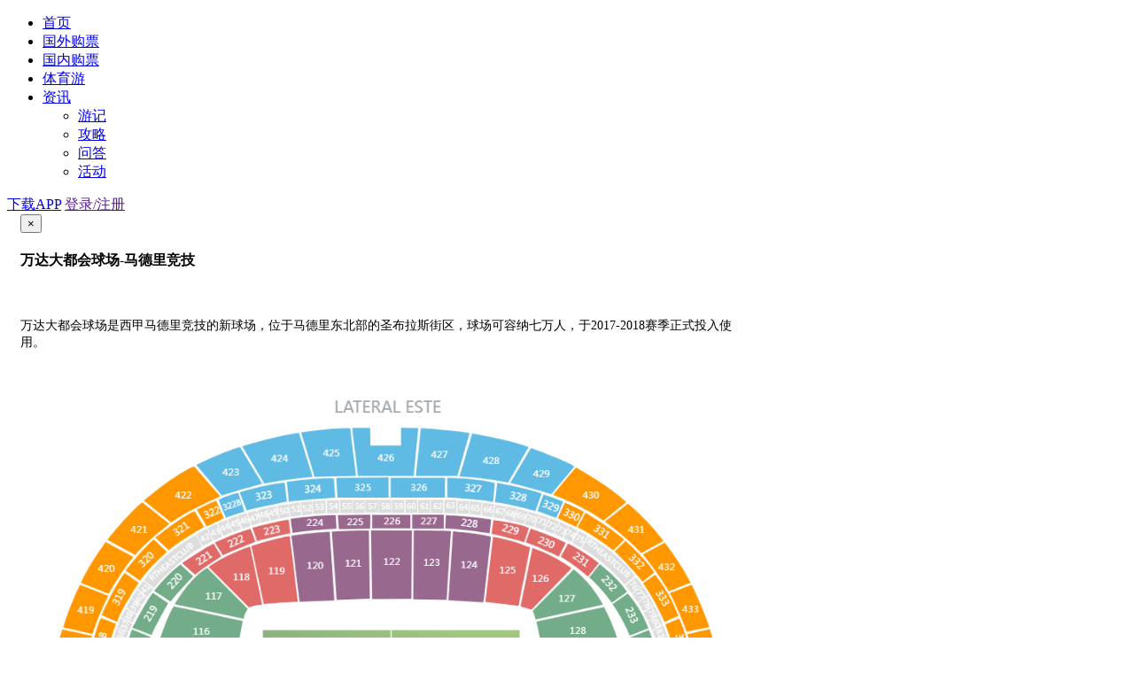

--- FILE ---
content_type: text/html; charset=utf-8
request_url: http://www.saiday.com/xijiamenpiao/202302196169.html
body_size: 25746
content:
<!doctype html>
<html lang="zh-cmn-Hans">
<head>
  <meta charset="utf-8">
  <meta http-equiv="X-UA-Compatible" content="IE=edge,chrome=1">
  <meta name="renderer" content="webkit">
  <meta name="viewport" content="width=device-width, initial-scale=1.0, maximum-scale=1.0, user-scalable=no">
  <meta name="csrf-token" content="sqxO9HkN-r3J_3aoM2X_wpmzOIpJ886qlhl4">

  
  <title>[西甲门票预订]2024年04月27日 06:30马德里竞技 vs 毕尔巴鄂竞技-观赛日</title>

  
  
  <meta name="keywords"
        content="西甲门票预订,2024年04月27日 06:30马德里竞技 vs 毕尔巴鄂竞技门票预订,2024年04月27日 06:30马德里竞技 vs 毕尔巴鄂竞技观赛指南">
  <meta name="description"
        content="买西甲门票，首选观赛日！为您提供2024年04月27日 06:30马德里竞技 vs 毕尔巴鄂竞技门票在线预订和西甲观赛指南，2024年04月27日 06:30马德里竞技 vs 毕尔巴鄂竞技门票预订，足不出户轻松购票！">

  

  <link rel="stylesheet" href="/bundle/bootstrap.css?v=1.7.1" />
  
    <link href="/css/app.13acc7e4ffad0f4a9185aaa8cd9c8087.css" rel="stylesheet" />
  
  <!-- <link rel="icon" href="/assets/favicon.png" type="image/x-icon"> -->
  <script>
  !function(e,t,n,g,i){e[i]=e[i]||function(){(e[i].q=e[i].q||[]).push(arguments)},n=t.createElement("script"),tag=t.getElementsByTagName("script")[0],n.async=1,n.src=('https:'==document.location.protocol?'https://':'http://')+g,tag.parentNode.insertBefore(n,tag)}(window,document,"script","assets.growingio.com/2.1/gio.js","gio");
  gio('init',  '95cd911e20b6f0f7',  {});
  gio('send');
</script>

</head>
<body>

  <div class="wrapper md-container">
    
    <div class="header md-header">
  <div class="md-header--inner">
    <a class="header-logo" href="/"></a>

    

    

    <ul class="md-nav">
      
        
      
        <li role="presentaction" class="">
          <a href="/">首页</a>
        </li>
      
    
      

      
      
        <li role="presentaction" class="">
          <a href="/goupiao/">国外购票</a>
        </li>
      
    
      
      
        <li role="presentaction" class="">
          <a href="/domesticgoupiao/">国内购票</a>
        </li>
      
    
      
      
      
      
        <li role="presentaction" class="">
          <a href="/tiyuyou/">体育游</a>
        </li>
      
    
      
      
      
        <li role="presentaction" class="zixun-dropdown-menu">
          <a href="/lvyou/">
            资讯
            <span class="icon-arrow"></span>
          </a>

          <div class="dropdown-menu-extend-wrapper">
            <ul class="dropdown-menu-zixun">
              
      <li><a class="" href="/lvyouyouji/">游记</a></li>
    
              
      <li><a class="" href="/lvyougonglve/">攻略</a></li>
    
              
      <li><a class="" href="/lvyouwenda/">问答</a></li>
    
              
      <li><a class="" href="/huodong/">活动</a></li>
    
             
            </ul>
          </div>
        </li>
      
    
      
    </ul>

    
      <div class="login-nav">
        <a class="active" href="/abouts/app.html">下载APP</a>
        <a href="" data-toggle="modal" data-target="#login-modal">登录/注册</a>
        
        
      </div>
    
  </div>
</div>

    

    <div class="content
      

      ">
      
  <div class="modal fade md-modal"  tabindex="-1" role="dialog" aria-labelledby="myModalLabel" id="venue-modal">
  <div class="modal-dialog" role="document" style="width:860px">
    <div class="modal-content">
      <div class="modal-header" style="padding-left: 15px;">
        <button type="button" class="close" data-dismiss="modal" aria-label="Close"><span aria-hidden="true">&times;</span></button>
        <h4 class="modal-title modal-venue-title" id="myModalLabel">万达大都会球场-马德里竞技</h4>
      </div>
      <div class="modal-body" style="padding: 15px;height:700px;overflow-y:auto;">
        <p><span style="font-size: 14px;text-align: left;float: none;">万达大都会球场是西甲马德里竞技的新球场，位于马德里东北部的圣布拉斯街区，球场可容纳七万人，于2017-2018赛季正式投入使用。</span><!--EndFragment--><br/><br/><br/></p>
        <img src="//qn.saiday.com/matchDay/image/venue/20240621/venue_be85de8c-e8f6-4d4b-8dfa-6d2943264681.png" width="100%">
        <img src="//qn.saiday.com/matchDay/image/venue/20190418/venue_c897a383-2345-4c99-8086-d0f9059d85ea.jpg" width="100%">
      </div>
    </div>
  </div>
</div>

  <div class="modal fade md-modal"  tabindex="-1" role="dialog" aria-labelledby="myModalLabel" id="venue-image-modal">
  <div class="modal-dialog" role="document" style="width:800px">
    <div class="modal-content">
      <div class="modal-header" style="padding-left: 15px;">
        <button type="button" class="close" data-dismiss="modal" aria-label="Close"><span aria-hidden="true">&times;</span></button>
        <h4 class="modal-title modal-venue-title" id="myModalLabel">万达大都会球场-马德里竞技</h4>
      </div>
      <div class="modal-body" style="padding: 15px;">
        <img src="//qn.saiday.com/matchDay/image/venue/20240621/venue_be85de8c-e8f6-4d4b-8dfa-6d2943264681.png" width="100%">
      </div>
    </div>
  </div>
</div>

  
  
  <div class="md-breadcrumb-wrapper">
    <div class="md-breadcrumb-desc">
      当前位置：
    </div>
    <ol class="md-breadcrumb">
      <li class="">
          
            <a href="/">首页</a>
          
        </li><li class="">
          
            <a href="/domesticgoupiao/">门票预订</a>
          
        </li><li class="">
          
            <a href="/xijiamenpiao/">西甲门票</a>
          
        </li><li class="active">
          
            <h1>马德里竞技 vs 毕尔巴鄂竞技门票</h1>
          
        </li>
    </ol>
  </div>

  <div class="match-detail-wrapper">

    <div class="domestic-match-intro">
      <div class="match-base-info">

        <p class="match-title">[西甲]&nbsp;马德里竞技 vs 毕尔巴鄂竞技<span
            class="match-sale-status sold-out">售罄</span>
        </p>
        <p class="match-item">
          <span class="match-item-content">2024-4-27 18:30 (当地时间)
          </span>
          <span class="match-item-content">90分钟</span>|
          <span class="match-item-content">马德里 | 万达大都会球场</span>
        </p>
      </div>
      <div class="clearfix"></div>
    </div>

    <div class="match-head-info-inner-youhuijuan"><span>优&nbsp;惠&nbsp;券：</span>

                                <div class="match-youhuiquan-container">
                                 
                                    暂没优惠券
                                  

                               </div>

                               <div class="match-head-info-inner-youhui"><span>优&nbsp;&nbsp;&nbsp;&nbsp;&nbsp;惠：</span>
                                
                                暂没优惠
                                
                               </div>
    </div>

    <div class="ticket-venue">
      <div class="venue" id="newVeune">
        <input type="hidden" name="venueId" id="venueId" value="197">
        <div style="width: 100%">
          <span class="venen-info"  id="venue-info-btn">场馆信息 >></span>
        </div>
        <div class="svgMapControllerWrapper">
          <button id="zoomIn" class="svgMapController"><i class="iconfont icon-plus"></i></button>
          <button id="zoomOut" class="svgMapController"><i class="iconfont icon-minus"></i></button>
        </div>
        

          
            <div id="box" class="box">
              <div id="new-venue-svg" class="new-venue-svg">
                <!--?xml version="1.0" encoding="utf-8"?--><!-- Generator: Adobe Illustrator 21.0.0, SVG Export Plug-In . SVG Version: 6.00 Build 0)  --><html><head></head><body><svg version="1.1" xmlns="http://www.w3.org/2000/svg" xlink="http://www.w3.org/1999/xlink" x="0px" y="0px" viewBox="0 0 465 447" style="enable-background: new 0 0 465 447; width: auto; height: auto; max-width: 100%; max-height: 100%; flex: 1;" space="preserve">
<style type="text/css">
	.st0{fill:url(#SVGID_1_);}
	.st1{fill:none;stroke:#FFFFFF;stroke-width:0.7;stroke-miterlimit:10;}
	.st2{fill:#A1A7AD;}
	.st3{font-family:'ArialMT';}
	.st4{font-size:10px;}
	.st5{fill:#DDDDDD;}
	.st6{fill:#FFFFFF;}
	.st7{font-size:6px;}
	.st8{font-size:5px;}
</style>
<g id="Court">
	<linearGradient id="SVGID_1_" gradientUnits="userSpaceOnUse" x1="154" y1="198.5" x2="315" y2="198.5">
		<stop offset="0" style="stop-color:#8CB37F"/>
		<stop offset="0.7327" style="stop-color:#A2C67F"/>
	</linearGradient>
	<rect x="154" y="148.5" class="st0" width="161" height="100"/>
	<path class="st1" d="M153.5,164c0,0,31,0,31,0v69h-31"/>
	<polyline class="st1" points="154.5,181.4 166,181.4 166,214.5 154.5,214.5 	"/>
	<path class="st1" d="M315.5,164c0,0-31,0-31,0v69h31"/>
	<polyline class="st1" points="315.5,181.4 304,181.4 304,214.5 315.5,214.5 	"/>
	<circle class="st1" cx="234.8" cy="198.3" r="15.3"/>
	<line class="st1" x1="234.5" y1="148" x2="234.5" y2="249"/>
	<text transform="matrix(1 0 0 1 194.5 440.9997)" class="st2 st3 st4">LATERAL OESTE</text>
	<text transform="matrix(1 0 0 1 198.7 12)" class="st2 st3 st4">LATERAL ESTE</text>
	<text transform="matrix(1.900000e-03 -1 1 1.900000e-03 12.9065 234.2801)" class="st2 st3 st4">FONDO NORTE</text>
	<text transform="matrix(8.980000e-03 1 -1 8.980000e-03 452.0469 172.3465)" class="st2 st3 st4">FONDO SUR</text>
</g>
<g id="category1">
	<path class="st5" d="M80.8,308.8l-4.4,12.6c0,0-16.9-18-22.4-29.3l9.3-5.9C63.3,286.3,76.9,305.5,80.8,308.8z" style="fill: #ff9800;"/>
	<g>
		<text transform="matrix(0.6284 0.7779 -0.7779 0.6284 63.3795 298.6282)" class="st6 st3 st7">413</text>
	</g>
</g>
<g id="category2">
	<path class="st5" d="M42.3,271.3l10.3-4l9.3,17.3l-9.3,5.7C52.6,290.3,44.2,276.4,42.3,271.3z" style="fill: #ff9800;"/>
	<g>
		<text transform="matrix(0.5 0.866 -0.866 0.5 48.3051 275.1853)" class="st6 st3 st7">414</text>
	</g>
</g>
<g id="category3">
	<path class="st5" d="M27.7,249.8l17-4.6c0,0,5.8,17.8,7.3,19.6l-16.4,6.8C35.5,271.6,29.9,259.2,27.7,249.8z" style="fill: #ff9800;"/>
	<g>
		<text transform="matrix(1 0 0 1 34.5002 259.417)" class="st6 st3 st7">415</text>
	</g>
</g>
<g id="category4">
	<path class="st5" d="M21.6,217.8l18.1-2.2c0,0,2.3,21,4.7,28.1l-17.2,4.6C27.2,248.3,22.6,231.8,21.6,217.8z" style="fill: #ff9800;"/>
	<g>
		<text transform="matrix(1 0 0 1 27.4998 233.4997)" class="st6 st3 st7">416</text>
	</g>
</g>
<g id="category5">
	<path class="st5" d="M21.2,183.8l19.6,1c0,0-1.6,22.6-0.8,29.5l-18.5,2.3C21.4,216.5,20.2,195.3,21.2,183.8z" style="fill: #ff9800;"/>
	<g>
		<text transform="matrix(1 0 0 1 25.1665 202.1663)" class="st6 st3 st7">417</text>
	</g>
</g>
<g id="category6">
	<path class="st5" d="M28.3,148.1l18.5,3.9c0,0-5.8,25.9-6,31.3l-19.5-0.8C21.3,182.5,24.8,156.2,28.3,148.1z" style="fill: #ff9800;"/>
	<g>
		<text transform="matrix(1 0 0 1 28.7502 167.4998)" class="st6 st3 st7">418</text>
	</g>
</g>
<g id="category7">
	<path class="st5" d="M28.9,146.7l18.3,4.3c0,0,3.4-11.4,9.8-24L39.3,120C39.3,120,32.7,133.2,28.9,146.7z" style="fill: #ff9800;"/>
	<g>
		<text transform="matrix(1 0 0 1 37.7498 137.8333)" class="st6 st3 st7">419</text>
	</g>
</g>
<g id="category8">
	<path class="st5" d="M39.9,118.8l17.4,6.9c0,0,9.5-16.8,15.6-23.1l-17.5-9.4C55.4,93.2,45,107.2,39.9,118.8z" style="fill: #ff9800;"/>
	<g>
		<text transform="matrix(1 0 0 1 50.5835 111.9165)" class="st6 st3 st7">420</text>
	</g>
</g>
<g id="category9">
	<path class="st5" d="M56.4,91.8c0,0,12.5-15.9,21.9-23.6l17.1,13.6c0,0-16.9,13-21.4,19.6L56.4,91.8z" style="fill: #ff9800;"/>
	<g>
		<text transform="matrix(1 0 0 1 71.125 87.5)" class="st6 st3 st7">421</text>
	</g>
</g>
<g id="category10">
	<path class="st5" d="M79.4,67.1c0,0,18.9-16.3,31.4-21.5l16.5,18.9c0,0-23.5,10.5-30.8,16.4L79.4,67.1z" style="fill: #ff9800;"/>
	<g>
		<text transform="matrix(1 0 0 1 98.875 65.875)" class="st6 st3 st7">422</text>
	</g>
</g>
<g id="category11">
	<path class="st5" d="M112.3,44.8c0,0,15.1-7.8,27.3-11.3l14,23.1c0,0-20.4,5.6-25.3,7.4L112.3,44.8z" style="fill: #60bbe4;"/>
	<text transform="matrix(1 0 0 1 128.75 51.5)" class="st6 st3 st7">423</text>
</g>
<g id="category12">
	<path class="st5" d="M141,33c0,0,21.1-6.5,35.6-8.4l8.6,27.6c0,0-24.1,2.4-30.3,4.3L141,33z" style="fill: #60bbe4;"/>
	<text transform="matrix(1 0 0 1 159.25 42.875)" class="st6 st3 st7">424</text>
</g>
<g id="category13">
	<path class="st5" d="M178,24.4c0,0,17.4-2.8,30.8-2.6l3.6,29.8c0,0-24.3,0.4-26,0.6L178,24.4z" style="fill: #60bbe4;"/>
	<text transform="matrix(1 0 0 1 191.75 39.625)" class="st6 st3 st7">425</text>
</g>
<g id="category14">
	<polygon class="st5" points="210,21.5 221.3,21.5 221.5,32.5 240.6,32.6 240.6,21.4 251.4,21.6 248.6,51.6 213.6,51.6 	" style="fill: #60bbe4;"/>
	<text transform="matrix(1 0 0 1 226 42.25)" class="st6 st3 st7">426</text>
</g>
<g id="category15">
	<path class="st5" d="M253.1,21.6c0,0,24.5,1.8,30.5,3.1L276,51.6h-26.1L253.1,21.6z" style="fill: #60bbe4;"/>
	<g>
		<text transform="matrix(1 0 0 1 259.5 40.125)" class="st6 st3 st7">427</text>
	</g>
</g>
<g id="category16">
	<path class="st5" d="M285.3,25c0,0,26,4.5,35.3,8.6l-12.8,22.2c0,0-16.8-3.3-30.5-3.8L285.3,25z" style="fill: #60bbe4;"/>
	<g>
		<text transform="matrix(1 0 0 1 291.917 43.9998)" class="st6 st3 st7">428</text>
	</g>
</g>
<g id="category17">
	<path class="st5" d="M322.1,34.1c0,0,21.8,7.8,27.3,11.6l-14.4,17.4c0,0-19.2-5.7-25.9-7L322.1,34.1z" style="fill: #60bbe4;"/>
	<g>
		<text transform="matrix(1 0 0 1 323.5 52.4168)" class="st6 st3 st7">429</text>
	</g>
</g>
<g id="category18">
	<path class="st5" d="M350.3,46.3c0,0,20.9,11.4,31.6,21.8l-14.4,11.7c0,0-11.6-9-31.6-16.3L350.3,46.3z" style="fill: #ff9800;"/>
	<g>
		<text transform="matrix(1 0 0 1 354.5003 65.6668)" class="st6 st3 st7">430</text>
	</g>
</g>
<g id="category19">
	<path class="st5" d="M382.9,69c0,0,12.4,9.9,22.3,23.5l-13.9,7.6c0,0-10.2-10.8-22.8-19.8L382.9,69z" style="fill: #ff9800;"/>
	<g>
		<text transform="matrix(1 0 0 1 383.0836 87.4167)" class="st6 st3 st7">431</text>
	</g>
</g>
<g id="category20">
	<path class="st5" d="M406,93.5c0,0,10.8,13.6,16.2,25.3l-13.6,5.3c0,0-7.1-12.1-16.3-23.1L406,93.5z" style="fill: #ff9800;"/>
	<text transform="matrix(1 0 0 1 402 110.9167)" class="st6 st3 st7">432</text>
</g>
<g id="category21">
	<path class="st5" d="M409.2,125.3l13.7-5.3c0,0,6.3,12.7,11.1,26.5l-14.2,3C419.8,149.6,414.6,135.3,409.2,125.3z" style="fill: #ff9800;"/>
	<text transform="matrix(1 0 0 1 416.9997 137.1665)" class="st6 st3 st7">433</text>
</g>
<g id="category22">
	<path class="st5" d="M420.2,151.1l14.1-3.3c0,0,7.5,24.3,8.3,34.4l-15.4,0.9C427.2,183.2,425.9,167.8,420.2,151.1z" style="fill: #ff9800;"/>
	<g>
		<text transform="matrix(1 0 0 1 426.8333 167.5832)" class="st6 st3 st7">434</text>
	</g>
</g>
<g id="category23">
	<path class="st5" d="M427.2,185l15.7-1.1c0,0,3.2,20.3,1.4,33.4l-16.3-1.8C428,215.5,429.3,199.3,427.2,185z" style="fill: #ff9800;"/>
	<text transform="matrix(1 0 0 1 431.25 202.3333)" class="st6 st3 st7">435</text>
</g>
<g id="category24">
	<path class="st5" d="M428.1,216.2l15.9,2.2c0,0-1.3,18.8-5.3,31.3l-15.4-4.5C423.3,245.1,427.9,226.8,428.1,216.2z" style="fill: #ff9800;"/>
	<text transform="matrix(1 0 0 1 429.0833 234.8337)" class="st6 st3 st7">436</text>
</g>
<g id="category25">
	<path class="st5" d="M422.8,246.3l15.6,4.6c0,0-5.5,17.7-8,22.2l-15.6-6.3C414.8,266.8,421.6,251.8,422.8,246.3z" style="fill: #ff9800;"/>
	<text transform="matrix(1 0 0 1 421.75 261.167)" class="st6 st3 st7">437</text>
</g>
<g id="category26">
	<path class="st5" d="M414.4,267.9l11.6,4.8c0,0-6,13.3-10.9,18.8l-10.7-6.3C404.4,285.3,413.1,271.5,414.4,267.9z" style="fill: #ff9800;"/>
	<text transform="matrix(1 0 0 1 410.4997 281.4167)" class="st6 st3 st7">438</text>
</g>
<g id="category27">
	<path class="st5" d="M403.9,286.4l10.4,6.4c0,0-12.6,19.9-22.3,28.3l-4.8-14C387.3,307.1,397.3,296.7,403.9,286.4z" style="fill: #ff9800;"/>
	<text transform="matrix(1 0 0 1 394.6664 303.9997)" class="st6 st3 st7">439</text>
</g>
<g id="category28">
	<path class="st5" d="M80.8,276l8.1,10.3l-7.1,19.9c0,0-13.4-14-16.6-21.3L80.8,276z" style="fill: #ff9800;"/>
	<g>
		<text transform="matrix(1 0 0 1 73.375 290.5)" class="st6 st3 st7">313</text>
	</g>
</g>
<g id="category29">
	<path class="st5" d="M75.8,267.8l4.5,6.8l-16.1,9.1c0,0-9.5-16.8-11.8-21.5l8.6-4.4c0,0,6.9,13.4,7.6,14.5L75.8,267.8z" style="fill: #ff9800;"/>
	<text transform="matrix(-0.4984 -0.8669 0.8669 -0.4984 67.0427 274.0482)" class="st6 st3 st7">314</text>
</g>
<g id="category30">
	<path class="st5" d="M43.1,230l9.5-1.4c0,0,4.6,21.6,7.9,27.3l-8.5,4.8C52,260.6,45.4,247.5,43.1,230z" style="fill: #ff9800;"/>
	<text transform="matrix(-0.3087 -0.9512 0.9512 -0.3087 54.8279 248.4139)" class="st6 st3 st7">315</text>
</g>
<g id="category31">
	<path class="st5" d="M41.1,200.8l10.3,0.1c0,0-0.1,19.5,1.1,25.9l-9.6,1.9C42.9,228.6,40.4,216.8,41.1,200.8z" style="fill: #ff9800;"/>
	<text transform="matrix(-2.589000e-02 -0.9997 0.9997 -2.589000e-02 48.8136 220.1421)" class="st6 st3 st7">316</text>
</g>
<g id="category32">
	<path class="st5" d="M44.3,168.9l10.3,1.9c0,0-3.3,16.9-3.1,28.9l-10.5-0.4C40.9,199.3,41.6,176.5,44.3,168.9z" style="fill: #ff9800;"/>
	<text transform="matrix(0.1342 -0.9909 0.9909 0.1342 49.2923 188.3827)" class="st6 st3 st7">317</text>
</g>
<g id="category33">
	<path class="st5" d="M52.4,140.9l9.5,3.6c0,0-6.1,17-7.1,24.8l-10.1-1.8C44.6,167.5,49,147.8,52.4,140.9z" style="fill: #ff9800;"/>
	<text transform="matrix(0.2158 -0.9764 0.9764 0.2158 53.8713 160.6213)" class="st6 st3 st7">318</text>
</g>
<g id="category34">
	<path class="st5" d="M52.9,139.1c0,0,6.1-15,14.4-26.6l8.8,6.3c0,0-11.6,17.6-13.5,24.6L52.9,139.1z" style="fill: #ff9800;"/>
	<text transform="matrix(0.4552 -0.8904 0.8904 0.4552 63.2698 133.2864)" class="st6 st3 st7">319</text>
</g>
<g id="category35">
	<path class="st5" d="M67.9,111.1c0,0,9.5-12.4,17.6-19.6l8.3,7.8c0,0-11,9.6-16.8,18.1L67.9,111.1z" style="fill: #ff9800;"/>
	<text transform="matrix(0.7127 -0.7014 0.7014 0.7127 78.5703 109.2424)" class="st6 st3 st7">320</text>
</g>
<g id="category36">
	<path class="st5" d="M86.6,90.4c0,0,17.3-14.1,24.6-16.6l5.9,9.9c0,0-15.9,9-22,14.6L86.6,90.4z" style="fill: #ff9800;"/>
	<text transform="matrix(0.8209 -0.571 0.571 0.8209 99.6923 89.6509)" class="st6 st3 st7">321</text>
</g>
<g id="category37">
	<path class="st5" d="M112.5,72.8c0,0,8.5-4.5,12.3-5.6l4.8,11.1l-10.8,5L112.5,72.8z" style="fill: #ff9800;"/>
	<g>
		<text transform="matrix(0.9271 -0.3748 0.3748 0.9271 117.9991 78.5895)" class="st6 st3 st7">322</text>
	</g>
</g>
<g id="category38">
	<path class="st5" d="M126.3,66.8c-0.6-0.2,7.7-3.8,12.3-4.5l3.8,11.8c0,0-11.1,3.3-11.6,3.9L126.3,66.8z" style="fill: #60bbe4;"/>
	<text transform="matrix(0.9472 -0.3206 0.3206 0.9472 129.5395 73.4203)" class="st6 st3 st8">322B</text>
</g>
<g id="category39">
	<path class="st5" d="M139.4,61.9c0,0,17.4-5.3,28.3-6.1l1.3,12.1c0,0-20.3,4-25.1,5.5L139.4,61.9z" style="fill: #60bbe4;"/>
	<text transform="matrix(0.9874 -0.1584 0.1584 0.9874 149.6824 67.0069)" class="st6 st3 st7">323</text>
</g>
<g id="category40">
	<path class="st5" d="M169,55.4c0,0,22.4-3,29.5-2.1l0.9,11.9c0,0-27.5,2.1-29.1,2.6L169,55.4z" style="fill: #60bbe4;"/>
	<text transform="matrix(0.9993 -3.792000e-02 3.792000e-02 0.9993 180.0724 62.1661)" class="st6 st3 st7">324</text>
</g>
<g id="category41">
	<polygon class="st5" points="200,52.9 200.8,65.3 232.8,65.3 232.8,52.5 	" style="fill: #60bbe4;"/>
	<text transform="matrix(1 0 0 1 211.5 60.875)" class="st6 st3 st7">325</text>
</g>
<g id="category42">
	<rect x="234.1" y="52.8" class="st5" width="34.1" height="12.5" style="fill: #60bbe4;"/>
	<text transform="matrix(1 0 0 1 246.5 60.875)" class="st6 st3 st7">326</text>
</g>
<g id="category43">
	<path class="st5" d="M269.6,52.8v12.4c0,0,22.6,1,28.8,2.9l1.1-12C299.5,56,289,53.1,269.6,52.8z" style="fill: #60bbe4;"/>
	<text transform="matrix(0.9954 9.578000e-02 -9.578000e-02 0.9954 280.432 61.1533)" class="st6 st3 st7">327</text>
</g>
<g id="category44">
	<path class="st5" d="M300.9,56c0,0,19.3,3.5,27.9,6.8l-3.9,10.9c0,0-16-4.6-25.3-5.5L300.9,56z" style="fill: #60bbe4;"/>
	<text transform="matrix(0.9819 0.1892 -0.1892 0.9819 308.5241 65.802)" class="st6 st3 st7">328</text>
</g>
<g id="category45">
	<path class="st5" d="M329.9,63.3c0,0,11,3.6,12.4,4.6L338,78.1l-11.8-4.4L329.9,63.3z" style="fill: #60bbe4;"/>
	<text transform="matrix(0.9365 0.3506 -0.3506 0.9365 328.8221 70.7788)" class="st6 st3 st7">329</text>
</g>
<g id="category46">
	<path class="st5" d="M343.4,68.5c0,0,9.8,4,11.9,5.8l-4.8,9.4l-11.6-5.5L343.4,68.5z" style="fill: #ff9800;"/>
	<text transform="matrix(0.9006 0.4346 -0.4346 0.9006 341.9113 75.764)" class="st6 st3 st7">330</text>
</g>
<g id="category47">
	<path class="st5" d="M356.3,74.8c0,0,14.8,8.3,24.3,17l-6.8,6.6c0,0-13.1-10.3-22.5-14.4L356.3,74.8z" style="fill: #ff9800;"/>
	<g>
		<text transform="matrix(0.8296 0.5584 -0.5584 0.8296 360.9158 85.5808)" class="st6 st3 st7">331</text>
	</g>
</g>
<g id="category48">
	<path class="st5" d="M381.4,92.5c0,0,13.1,11.5,18,19.9l-7.3,5.6c0,0-8.4-10.4-17.5-18.9L381.4,92.5z" style="fill: #ff9800;"/>
	<g>
		<text transform="matrix(0.6928 0.7211 -0.7211 0.6928 383.1381 103.1572)" class="st6 st3 st7">332</text>
	</g>
</g>
<g id="category49">
	<path class="st5" d="M392.4,119l7.6-5.3c0,0,9.9,12,14.5,25.9l-8.6,3.8C405.9,143.4,400,129.5,392.4,119z" style="fill: #ff9800;"/>
	<text transform="matrix(0.509 0.8608 -0.8608 0.509 400.2068 124.923)" class="st6 st3 st7">333</text>
</g>
<g id="category50">
	<path class="st5" d="M406.3,144.8l8.9-3.6c0,0,5,11.6,8.1,26.4l-10,2.1C413.3,169.6,412.5,159.9,406.3,144.8z" style="fill: #ff9800;"/>
	<text transform="matrix(0.2478 0.9688 -0.9688 0.2478 412.7655 151.214)" class="st6 st3 st7">334</text>
</g>
<g id="category51">
	<path class="st5" d="M413.6,170.9l10-1.6c0,0,2.8,12.4,3.3,30l-10.3,0.3C416.6,199.5,416.8,185.5,413.6,170.9z" style="fill: #ff9800;"/>
	<text transform="matrix(5.007000e-02 0.9988 -0.9988 5.007000e-02 419.2073 179.9825)" class="st6 st3 st7">335</text>
</g>
<g id="category52">
	<path class="st5" d="M416.8,200.9l10.4-0.1c0,0,0.3,20.6-1.9,27.8l-9.6-1.6C415.6,226.9,417.1,217.1,416.8,200.9z" style="fill: #ff9800;"/>
	<text transform="matrix(-5.010000e-02 0.9987 -0.9987 -5.010000e-02 420.0648 209.4086)" class="st6 st3 st7">336</text>
</g>
<g id="category53">
	<path class="st5" d="M415.4,228l9.6,2.3c0,0-3,18.8-8.6,30.3l-9.1-4.6C407.3,255.9,411.8,247.6,415.4,228z" style="fill: #ff9800;"/>
	<text transform="matrix(-0.278 0.9606 -0.9606 -0.278 416.0075 240.1249)" class="st6 st3 st7">337</text>
</g>
<g id="category54">
	<path class="st5" d="M406.8,257.3l8.6,4.6c0,0-5.1,14-11.3,21.8l-8.8-4.9C395.4,278.8,403.6,266.9,406.8,257.3z" style="fill: #ff9800;"/>
	<text transform="matrix(-0.4781 0.8783 -0.8783 -0.4781 406.5187 265.1394)" class="st6 st3 st7">338</text>
</g>
<g id="category55">
	<path class="st5" d="M386.9,276.1L403,285c0,0-9,13.6-16.1,20.9l-7.4-20.3C379.5,285.6,384.3,281,386.9,276.1z" style="fill: #ff9800;"/>
	<g>
		<text transform="matrix(1 0 0 1 384.75 290.875)" class="st6 st3 st7">339</text>
	</g>
</g>
<g id="category56">
	<path class="st5" d="M53.5,183.8l7.5,0.8c0,0-7.7,44.8,14,82.2l-6,3.3C69,270,47.8,244,53.5,183.8z"/>
	<g>
		<text transform="matrix(-0.1449 -0.9894 0.9894 -0.1449 63.1102 243.0696)" class="st6 st3 st8">NORTHCLUB</text>
	</g>
</g>
<g id="category57">
	<path class="st5" d="M55.1,174.4l7.4,1.1l-1.3,8.2l-7.5-0.8C53.8,182.8,54.7,176.2,55.1,174.4z"/>
	<g>
		<text transform="matrix(8.829001e-02 -0.9961 0.9961 8.829001e-02 60.0192 182.2144)" class="st6 st3 st8">32</text>
	</g>
</g>
<g id="category58">
	<polygon class="st5" points="55.2,173.8 62.5,175 63.9,168.4 56.6,167.1 	"/>
	<text transform="matrix(0.1572 -0.9876 0.9876 0.1572 61.3097 174.2088)" class="st6 st3 st8">33</text>
</g>
<g id="category59">
	<polygon class="st5" points="56.6,166.7 63.9,168 65.6,162.3 58.1,160.8 	"/>
	<text transform="matrix(0.1725 -0.985 0.985 0.1725 62.3801 167.7159)" class="st6 st3 st8">34</text>
</g>
<g id="category60">
	<polygon class="st5" points="58.4,160.4 65.6,161.8 67.3,156.2 60.1,154.1 	"/>
	<text transform="matrix(0.2174 -0.9761 0.9761 0.2174 64.145 161.1617)" class="st6 st3 st8">35</text>
</g>
<g id="category61">
	<polygon class="st5" points="60.4,153.4 67.5,155.7 69.8,149.8 62.4,147.3 	"/>
	<text transform="matrix(0.2837 -0.9589 0.9589 0.2837 66.0816 154.6849)" class="st6 st3 st8">36</text>
</g>
<g id="category62">
	<polygon class="st5" points="62.5,146.9 69.9,149.3 72.1,144.4 64.8,141.1 	"/>
	<text transform="matrix(0.3217 -0.9469 0.9469 0.3217 68.4034 148.5321)" class="st6 st3 st8">37</text>
</g>
<g id="category63">
	<polygon class="st5" points="65.1,140.6 72.2,143.8 74.7,139 67.9,134.9 	"/>
	<text transform="matrix(0.4617 -0.887 0.887 0.4617 70.2779 143.1371)" class="st6 st3 st8">38</text>
</g>
<g id="category64">
	<polygon class="st5" points="68.3,134.3 74.9,138.4 77.9,133.3 71.6,128.6 	"/>
	<text transform="matrix(0.5728 -0.8197 0.8197 0.5728 73.1978 137.0693)" class="st6 st3 st8">39</text>
</g>
<g id="category65">
	<polygon class="st5" points="71.8,128.2 78,132.8 81.1,128.2 75.2,123.2 	"/>
	<text transform="matrix(0.5974 -0.8019 0.8019 0.5974 76.3864 131.7121)" class="st6 st3 st8">40</text>
</g>
<g id="category66">
	<polygon class="st5" points="75.5,122.6 81.5,127.7 85.2,122.9 79,117.5 	"/>
	<text transform="matrix(0.6361 -0.7716 0.7716 0.6361 80.0183 125.9261)" class="st6 st3 st8">41</text>
</g>
<g id="category67">
	<path class="st5" d="M85.6,122.1c0,0,14.8-17.6,30.3-25.9l-3.9-7.6c0,0-20.4,11-32.5,28.5L85.6,122.1z"/>
	<g>
		<text transform="matrix(0.7701 -0.6379 0.6379 0.7701 84.55 117.8213)" class="st6 st3 st8">RTHEASTCLUB</text>
	</g>
</g>
<g id="category68">
	<polygon class="st5" points="112.3,88.4 118.8,84.6 122.8,92.3 116.4,95.8 	"/>
	<g>
		<text transform="matrix(0.8833 -0.4689 0.4689 0.8833 116.0437 93.4627)" class="st6 st3 st8">42</text>
	</g>
</g>
<g id="category69">
	<polygon class="st5" points="119.4,84.4 125.2,81.7 128.5,89.8 123.2,92.1 	"/>
	<g>
		<text transform="matrix(0.9259 -0.3777 0.3777 0.9259 122.1689 89.7516)" class="st6 st3 st8">43</text>
	</g>
</g>
<g id="category70">
	<polygon class="st5" points="125.8,81.4 131.3,79.1 134.8,87 129,89.4 	"/>
	<text transform="matrix(0.9289 -0.3703 0.3703 0.9289 128.1334 86.6773)" class="st6 st3 st8">44</text>
</g>
<g id="category71">
	<polygon class="st5" points="131.8,79.1 137.4,76.9 140.5,84.9 135.4,86.9 	"/>
	<text transform="matrix(0.9592 -0.2827 0.2827 0.9592 134.237 84.1653)" class="st6 st3 st8">45</text>
</g>
<g id="category72">
	<polygon class="st5" points="137.9,76.8 143.9,74.9 146.6,83 141.3,84.8 	"/>
	<text transform="matrix(0.937 -0.3494 0.3494 0.937 140.3879 82.3006)" class="st6 st3 st8">46</text>
</g>
<g id="category73">
	<polygon class="st5" points="144.4,74.8 150.3,73.2 152.3,81.1 147.3,82.8 	"/>
	<text transform="matrix(0.9609 -0.2771 0.2771 0.9609 146.5016 80.5571)" class="st6 st3 st8">47</text>
</g>
<g id="category74">
	<polygon class="st5" points="150.8,73.1 156.3,71.7 158.1,79.8 152.9,81.2 	"/>
	<text transform="matrix(0.9811 -0.1936 0.1936 0.9811 151.9153 78.3413)" class="st6 st3 st8">48</text>
</g>
<g id="category75">
	<polygon class="st5" points="156.6,71.6 162.5,70.6 164.1,78.5 158.8,79.8 	"/>
	<text transform="matrix(0.9763 -0.2165 0.2165 0.9763 158.1598 77.1583)" class="st6 st3 st8">49</text>
</g>
<g id="category76">
	<polygon class="st5" points="163.1,70.4 169.8,69.3 170.9,77.4 164.6,78.6 	"/>
	<text transform="matrix(0.986 -0.1667 0.1667 0.986 164.6242 75.9699)" class="st6 st3 st8">50</text>
</g>
<g id="category77">
	<polygon class="st5" points="170.2,69.3 177,68.3 178.2,76.3 171.6,77.3 	"/>
	<text transform="matrix(0.9927 -0.1204 0.1204 0.9927 172.0422 74.5859)" class="st6 st3 st8">51</text>
</g>
<g id="category78">
	<polygon class="st5" points="177.7,68.2 184.6,67.6 185.1,75.7 178.9,76.4 	"/>
	<text transform="matrix(0.9969 -7.802000e-02 7.802000e-02 0.9969 178.9654 73.9568)" class="st6 st3 st8">52</text>
</g>
<g id="category79">
	<polygon class="st5" points="185.1,67.5 193.3,67.1 193.4,75.1 185.8,75.7 	"/>
	<text transform="matrix(0.9979 -6.490000e-02 6.490000e-02 0.9979 186.7228 73.079)" class="st6 st3 st8">53</text>
</g>
<g id="category80">
	<polygon class="st5" points="194.1,67.1 201.6,66.8 201.8,74.9 194.3,75.2 	"/>
	<text transform="matrix(1 0 0 1 195.375 72.5)" class="st6 st3 st8">54</text>
</g>
<g id="category81">
	<rect x="202.4" y="66.6" class="st5" width="7.7" height="8.4"/>
	<text transform="matrix(1 0 0 1 203.625 72.375)" class="st6 st3 st8">55</text>
</g>
<g id="category82">
	<rect x="210.5" y="66.7" class="st5" width="7.3" height="8.4"/>
	<text transform="matrix(1 0 0 1 211.6875 72.625)" class="st6 st3 st8">56</text>
</g>
<g id="category83">
	<rect x="218.2" y="66.6" class="st5" width="8.3" height="8.1"/>
	<text transform="matrix(1 0 0 1 219.875 72.4375)" class="st6 st3 st8">57</text>
</g>
<g id="category84">
	<rect x="226.8" y="66.7" class="st5" width="7.8" height="8.2"/>
	<text transform="matrix(1 0 0 1 228.1875 72.625)" class="st6 st3 st8">58</text>
</g>
<g id="category85">
	<rect x="235.1" y="66.6" class="st5" width="7.6" height="8.3"/>
	<text transform="matrix(1 0 0 1 236.3125 72.5)" class="st6 st3 st8">59</text>
</g>
<g id="category86">
	<rect x="243.4" y="66.5" class="st5" width="7.3" height="8.4"/>
	<g>
		<text transform="matrix(1 0 0 1 244.1875 72.625)" class="st6 st3 st8">60</text>
	</g>
</g>
<g id="category87">
	<rect x="251.3" y="66.6" class="st5" width="7.6" height="8.4"/>
	<text transform="matrix(1 0 0 1 252.6875 72.6875)" class="st6 st3 st8">61</text>
</g>
<g id="category88">
	<polygon class="st5" points="259.4,66.5 267.2,66.6 267.1,75.1 259.4,74.9 	"/>
	<g>
		<text transform="matrix(1 0 0 1 260.8125 72.4375)" class="st6 st3 st8">62</text>
	</g>
</g>
<g id="category89">
	<polygon class="st5" points="267.9,66.6 275.3,66.8 275.3,75.3 267.7,75 	"/>
	<text transform="matrix(1 0 0 1 268.875 72.25)" class="st6 st3 st8">63</text>
</g>
<g id="category90">
	<polygon class="st5" points="276,67.2 283,67.4 283.2,75.6 275.8,75.2 	"/>
	<text transform="matrix(1 0 0 1 276.875 73)" class="st6 st3 st8">64</text>
</g>
<g id="category91">
	<polygon class="st5" points="283.6,67.4 291.1,68.3 290.6,76.5 283.8,75.7 	"/>
	<text transform="matrix(0.999 4.501000e-02 -4.501000e-02 0.999 284.3828 73.4299)" class="st6 st3 st8">65</text>
</g>
<g id="category92">
	<polygon class="st5" points="291.7,68.4 299.2,69.4 298.1,77.6 291.3,76.4 	"/>
	<text transform="matrix(0.9951 9.910001e-02 -9.910001e-02 0.9951 292.3175 74.3193)" class="st6 st3 st8">66</text>
</g>
<g id="category93">
	<polygon class="st5" points="299.8,69.6 306.6,70.8 304.8,78.8 298.6,77.7 	"/>
	<text transform="matrix(0.9862 0.1653 -0.1653 0.9862 299.6287 75.2953)" class="st6 st3 st8">67</text>
</g>
<g id="category94">
	<polygon class="st5" points="307,70.8 313.6,72.2 311,80.2 305.3,78.8 	"/>
	<text transform="matrix(0.965 0.2623 -0.2623 0.965 306.133 76.3156)" class="st6 st3 st8">68</text>
</g>
<g id="category95">
	<polygon class="st5" points="314.2,72.3 320.3,74 317.6,82 311.5,80.2 	"/>
	<text transform="matrix(0.9473 0.3203 -0.3203 0.9473 312.6833 77.7193)" class="st6 st3 st8">69</text>
</g>
<g id="category96">
	<polygon class="st5" points="320.8,74.1 326.9,75.9 323.9,83.7 318.1,82 	"/>
	<text transform="matrix(0.948 0.3183 -0.3183 0.948 319.2213 79.4274)" class="st6 st3 st8">70</text>
</g>
<g id="category97">
	<polygon class="st5" points="327.4,75.9 333.4,78 330.3,85.7 324.5,83.8 	"/>
	<text transform="matrix(0.9522 0.3055 -0.3055 0.9522 325.9531 81.2826)" class="st6 st3 st8">71</text>
</g>
<g id="category98">
	<polygon class="st5" points="334,78.1 339.9,80.5 336.3,88 330.8,85.9 	"/>
	<text transform="matrix(0.9204 0.3909 -0.3909 0.9204 331.9362 83.4909)" class="st6 st3 st8">72</text>
</g>
<g id="category99">
	<polygon class="st5" points="340.4,80.7 345.6,83.1 341.8,90.6 336.8,88.2 	"/>
	<text transform="matrix(0.8937 0.4487 -0.4487 0.8937 337.9429 86.0776)" class="st6 st3 st8">73</text>
</g>
<g id="category100">
	<polygon class="st5" points="346.1,83.1 351.4,85.9 347.3,93.1 342.5,90.7 	"/>
	<text transform="matrix(0.8928 0.4504 -0.4504 0.8928 343.4878 88.5641)" class="st6 st3 st8">74</text>
</g>
<g id="category101">
	<polygon class="st5" points="352.3,86.1 357.8,89.3 353.4,96.8 347.9,93.4 	"/>
	<text transform="matrix(0.8884 0.4591 -0.4591 0.8884 349.3609 91.5091)" class="st6 st3 st8">75</text>
</g>
<g id="category102">
	<path class="st5" d="M358.3,89.8c0,0,19.4,10.4,29,24.8l-6.4,5.3c0,0-11.8-14.3-26.9-22.9L358.3,89.8z"/>
	<text transform="matrix(0.762 0.6476 -0.6476 0.762 356.486 93.5567)" class="st6 st3 st8">RTHEASTCLUB</text>
</g>
<g id="category103">
	<polygon class="st5" points="381.4,120.3 388,115.3 392.1,120.6 385.3,125.4 	"/>
	<text transform="matrix(0.6032 0.7976 -0.7976 0.6032 383.4535 119.1703)" class="st6 st3 st8">76</text>
</g>
<g id="category104">
	<polygon class="st5" points="392.3,121 395.7,126.4 388.9,130.8 385.6,125.8 	"/>
	<text transform="matrix(0.552 0.8338 -0.8338 0.552 387.807 124.8879)" class="st6 st3 st8">77</text>
</g>
<g id="category105">
	<polygon class="st5" points="395.9,126.9 399.3,132.6 392.6,136.6 389.2,131.2 	"/>
	<text transform="matrix(0.53 0.848 -0.848 0.53 391.6892 130.0158)" class="st6 st3 st8">78</text>
</g>
<g id="category106">
	<polygon class="st5" points="392.9,137.3 399.6,133.3 402.4,138.9 395.5,142.8 	"/>
	<text transform="matrix(0.4977 0.8674 -0.8674 0.4977 395.0288 136.3115)" class="st6 st3 st8">79</text>
</g>
<g id="category107">
	<polygon class="st5" points="395.7,143.2 402.7,139.3 405,145.1 398.1,148.6 	"/>
	<text transform="matrix(0.4192 0.9079 -0.9079 0.4192 397.9556 142.2273)" class="st6 st3 st8">80</text>
</g>
<g id="category108">
	<polygon class="st5" points="405.3,145.6 407.4,151.8 400.3,154.1 398.3,149.1 	"/>
	<text transform="matrix(0.3579 0.9338 -0.9338 0.3579 400.4906 148.4289)" class="st6 st3 st8">81</text>
</g>
<g id="category109">
	<polyline class="st5" points="407.6,152.3 409.5,158.4 402.2,160.3 400.6,154.8 407.3,152.2 	"/>
	<text transform="matrix(0.2589 0.9659 -0.9659 0.2589 402.7794 153.9344)" class="st6 st3 st8">82</text>
</g>
<g id="category110">
	<polygon class="st5" points="409.6,158.9 411.3,165.4 403.9,166.5 402.4,160.9 	"/>
	<text transform="matrix(0.1409 0.99 -0.99 0.1409 404.6943 160.4425)" class="st6 st3 st8">83</text>
</g>
<g id="category111">
	<polygon class="st5" points="404,167.2 411.4,165.9 412.8,172 405.3,172.9 	"/>
	<text transform="matrix(0.1525 0.9883 -0.9883 0.1525 406.4785 167.0685)" class="st6 st3 st8">84</text>
</g>
<g id="category112">
	<polygon class="st5" points="412.8,172.3 413.9,179 406.4,179.8 405.4,173.5 	"/>
	<text transform="matrix(9.723001e-02 0.9953 -0.9953 9.723001e-02 407.7997 173.5427)" class="st6 st3 st8">85</text>
</g>
<g id="category113">
	<path class="st5" d="M406.6,180.6l7.1-0.8c0,0,3.3,21.6,1.8,38.6l-7.4-0.3C408.1,218.3,409.2,198.3,406.6,180.6z"/>
	<g>
		<text transform="matrix(2.846000e-02 0.9996 -0.9996 2.846000e-02 409.3745 182.8939)" class="st6 st3 st8">NOUTHCLUB</text>
	</g>
</g>
<g id="category114">
	<polygon class="st5" points="408.1,219.1 415.3,219.2 414.8,226.1 407.1,225.4 	"/>
	<g>
		<text transform="matrix(-8.523001e-02 0.9964 -0.9964 -8.523001e-02 410.2145 219.4541)" class="st6 st3 st8">92</text>
	</g>
</g>
<g id="category115">
	<polygon class="st5" points="406.9,226.2 414.3,227 413.3,233.1 405.9,231.8 	"/>
	<text transform="matrix(-0.1294 0.9916 -0.9916 -0.1294 409.1327 226.6494)" class="st6 st3 st8">93</text>
</g>
<g id="category116">
	<polygon class="st5" points="405.9,232.4 413.1,233.8 411.7,240 404.3,238.6 	"/>
	<text transform="matrix(-0.1553 0.9879 -0.9879 -0.1553 407.9843 233.3745)" class="st6 st3 st8">94</text>
</g>
<g id="category117">
	<polygon class="st5" points="404.3,239.4 411.7,241 409.4,247.6 402.4,245.1 	"/>
	<text transform="matrix(-0.2961 0.9552 -0.9552 -0.2961 406.6763 239.9652)" class="st6 st3 st8">95</text>
</g>
<g id="category118">
	<polygon class="st5" points="402.2,245.4 409.2,248.3 407,254.6 399.8,251.7 	"/>
	<text transform="matrix(-0.3969 0.9179 -0.9179 -0.3969 404.3547 246.9706)" class="st6 st3 st8">96</text>
</g>
<g id="category119">
	<polygon class="st5" points="399.8,252.3 406.6,255.2 403.7,261.9 396.8,258.3 	"/>
	<text transform="matrix(-0.4519 0.8921 -0.8921 -0.4519 401.6428 253.8409)" class="st6 st3 st8">97</text>
</g>
<g id="category120">
	<polygon class="st5" points="396.6,259.1 403.2,262.6 400.3,268.6 393.5,265.3 	"/>
	<text transform="matrix(-0.3805 0.9248 -0.9248 -0.3805 398.0193 260.754)" class="st6 st3 st8">98</text>
</g>
<g id="category121">
	<polygon class="st5" points="393.2,265.8 399.8,269.2 395.8,276.2 389,272.5 	"/>
	<text transform="matrix(-0.4971 0.8677 -0.8677 -0.4971 394.5284 267.4853)" class="st6 st3 st8">99</text>
</g>
<g id="category122">
	<path class="st5" d="M132.5,322.8c0,0,94,44,204.3-1l1,2c0,0-42.3,28-105.3,26c0,0-49.8,3.5-101-25L132.5,322.8z"/>
</g>
<g id="category123">
	<path class="st5" d="M356.2,283.8l13.3,12c0,0-11.8,11.7-15.8,14l-12.2-14.3C341.5,295.5,351.5,288,356.2,283.8z" style="fill: #e06a68;"/>
	<g>
		<text transform="matrix(1 0 0 1 350.9997 298.167)" class="st6 st3 st7">200</text>
	</g>
</g>
<g id="category124">
	<path class="st5" d="M340.3,296.3l12.3,13.8l-9.7,7.7l-9,3.3l-8.7-16C325.3,305.2,336.3,299.7,340.3,296.3z" style="fill: #e06a68;"/>
	<text transform="matrix(1 0 0 1 333.6664 310.6667)" class="st6 st3 st7">201</text>
</g>
<g id="category125">
	<polygon class="st5" points="319.2,312.7 326.3,309.5 332.7,321.8 324,324.8 	" style="fill: #e06a68;"/>
	<text transform="matrix(0.3579 0.9337 -0.9337 0.3579 322.1572 313.2897)" class="st6 st3 st7">202</text>
</g>
<g id="category126">
	<path class="st5" d="M316.5,309.4l5.9,15.6c0,0-13,5.3-20.9,6.5l-3.4-15C298.1,316.5,311.1,312.8,316.5,309.4z" style="fill: #e06a68;"/>
	<text transform="matrix(1 0 0 1 304.875 323.125)" class="st6 st3 st7">203</text>
</g>
<g id="category127">
	<path class="st5" d="M280.1,320.9l16.8-3.9l3.1,14.8c0,0-13.8,3.8-18,4L280.1,320.9z" style="fill: #98688e;"/>
	<text transform="matrix(1 0 0 1 285.5 328.375)" class="st6 st3 st7">204</text>
</g>
<g id="category260">
	<path class="st5" d="M261.4,323.4c0,0,14-1.6,17.5-2.3l1.9,14.5c0,0-5,1.8-17.9,3.1L261.4,323.4z" style="fill: #98688e;"/>
	<text transform="matrix(1 0 0 1 266 332.125)" class="st6 st3 st7">205</text>
</g>
<g id="category129">
	<path class="st5" d="M260.3,323.6l1.5,15.4c0,0-34.3,3.1-58.8-0.4l1.9-15.5C204.9,323.1,230.4,325.8,260.3,323.6z" style="fill: #98688e;"/>
	<text transform="matrix(1 0 0 1 227 334.375)" class="st6 st3 st7">206</text>
</g>
<g id="category130">
	<path class="st5" d="M203.4,323l-1.6,15.3c0,0-11.8-0.9-17.8-2.6l2.1-15.5C186.1,320.1,191.8,321.6,203.4,323z" style="fill: #98688e;"/>
	<text transform="matrix(1 0 0 1 188.875 331.75)" class="st6 st3 st7">207</text>
</g>
<g id="category131">
	<path class="st5" d="M168.1,315.8c0,0,11.1,3.3,16.4,4.1l-1.8,15.8c0,0-15-2.8-18-4.1L168.1,315.8z" style="fill: #98688e;"/>
	<text transform="matrix(1 0 0 1 170.25 327.875)" class="st6 st3 st7">208</text>
</g>
<g id="category132">
	<path class="st5" d="M148.8,307.5c0,0,9.1,4.6,18,7.9l-3.1,15.8c0,0-12.4-3.3-21.3-6.1L148.8,307.5z" style="fill: #e06a68;"/>
	<text transform="matrix(1 0 0 1 149.875 321.75)" class="st6 st3 st7">209</text>
</g>
<g id="category133">
	<polygon class="st5" points="139.5,307.9 146.1,310.8 141.4,324.5 132.4,320.9 	" style="fill: #e06a68;"/>
	<text transform="matrix(0.3517 -0.9361 0.9361 0.3517 139.933 321.2811)" class="st6 st3 st7">210</text>
</g>
<g id="category134">
	<path class="st5" d="M126,294.4c0,0,9,6.6,14.3,9.1l-9.1,17.4c0,0-7.9-3.8-17.8-12.3L126,294.4z" style="fill: #e06a68;"/>
	<text transform="matrix(1 0 0 1 122.5 308.875)" class="st6 st3 st7">211</text>
</g>
<g id="category135">
	<path class="st5" d="M110.5,282c0,0,10.1,9.1,14.1,11.8l-12,14.4c0,0-8.3-6.1-15.8-14.3L110.5,282z" style="fill: #e06a68;"/>
	<text transform="matrix(1 0 0 1 106 296.625)" class="st6 st3 st7">212</text>
</g>
<g id="category136">
	<path class="st5" d="M98.1,266.5c0,0,9,12.1,11.6,14.5l-13.6,12c0,0-10.3-12.1-13.8-17.5L98.1,266.5z" style="fill: #72ac89;"/>
	<text transform="matrix(1 0 0 1 91.875 281)" class="st6 st3 st7">213</text>
</g>
<g id="category137">
	<path class="st5" d="M85.1,244.8c0,0,10.3,19,11.6,20.4l-15.3,9.1c0,0-6-8.8-11.5-21.6L85.1,244.8z" style="fill: #72ac89;"/>
	<text transform="matrix(1 0 0 1 77.75 260.625)" class="st6 st3 st7">214</text>
</g>
<g id="category138">
	<path class="st5" d="M84.5,243.6l-15,7.9c0,0-2.9-4-7-25.1l15.6-3.4C78.1,223,81.3,237.6,84.5,243.6z" style="fill: #72ac89;"/>
	<text transform="matrix(1 0 0 1 67.75 237.375)" class="st6 st3 st7">215</text>
</g>
<g id="category139">
	<path class="st5" d="M61,200.9l14.9,0.1c0,0,0.9,16.8,2,20.6l-15.8,3.3C62.1,224.9,60.6,212.8,61,200.9z" style="fill: #72ac89;"/>
	<text transform="matrix(1 0 0 1 63.875 214.125)" class="st6 st3 st7">216</text>
</g>
<g id="category140">
	<path class="st5" d="M64.4,172.4l13.5,2.9c0,0-2,18.1-2,24.1l-14.5,0.3C61.4,199.6,61.8,182.9,64.4,172.4z" style="fill: #72ac89;"/>
	<text transform="matrix(0.1236 -0.9923 0.9923 0.1236 70.2981 192.0606)" class="st6 st3 st7">217</text>
</g>
<g id="category141">
	<path class="st5" d="M71.9,148.1l11.9,4.8c0,0-4.5,14.1-5.8,21l-13.4-2.6C64.6,171.3,68.9,155.6,71.9,148.1z" style="fill: #72ac89;"/>
	<text transform="matrix(0.2668 -0.9638 0.9638 0.2668 74.412 167.5414)" class="st6 st3 st7">218</text>
</g>
<g id="category142">
	<path class="st5" d="M85,125l9.6,6.6c0,0-8.6,15-10.4,20l-12-4.6C72.3,147,80.3,131,85,125z" style="fill: #72ac89;"/>
	<text transform="matrix(0.5083 -0.8612 0.8612 0.5083 82.7993 143.6574)" class="st6 st3 st7">219</text>
</g>
<g id="category143">
	<path class="st5" d="M85.9,123.9c0,0,8.3-10.9,16.5-16.6l7.9,7.4c0,0-12.8,13.4-14.1,15.9L85.9,123.9z" style="fill: #72ac89;"/>
	<text transform="matrix(0.6589 -0.7523 0.7523 0.6589 96.9494 123.0936)" class="st6 st3 st7">220</text>
</g>
<g id="category144">
	<path class="st5" d="M103.3,106.4c0,0,13.3-9.1,19.8-12.3l4.8,8.1c0,0-12.3,7.9-16.4,11.5L103.3,106.4z" style="fill: #e06a68;"/>
	<text transform="matrix(0.8387 -0.5446 0.5446 0.8387 113.8004 107.9859)" class="st6 st3 st7">221</text>
</g>
<g id="category145">
	<path class="st5" d="M123.9,93.5c0,0,12.4-5.9,22.4-8.6l3,8.1c0,0-18.3,7.3-20.3,8.6L123.9,93.5z" style="fill: #e06a68;"/>
	<text transform="matrix(0.9097 -0.4152 0.4152 0.9097 133.1366 96.7738)" class="st6 st3 st7">222</text>
</g>
<g id="category146">
	<path class="st5" d="M147.4,84.3c0,0,14.6-4,22.8-5.1l1,8.5c0,0-19.6,4.1-20.8,5L147.4,84.3z" style="fill: #e06a68;"/>
	<text transform="matrix(0.9787 -0.2054 0.2054 0.9787 154.9001 89.0102)" class="st6 st3 st7">223</text>
</g>
<g id="category147">
	<path class="st5" d="M171.4,78.6c0,0,18.5-2.6,28.3-2.3l0.5,8.5c0,0-21,1.3-27.6,2.6L171.4,78.6z" style="fill: #98688e;"/>
	<text transform="matrix(1 0 0 1 181.375 83.125)" class="st6 st3 st7">224</text>
</g>
<g id="category148">
	<polygon class="st5" points="201,76.3 221.4,76 221.3,84.8 201.6,85.1 	" style="fill: #98688e;"/>
	<text transform="matrix(1 0 0 1 206.625 82.5)" class="st6 st3 st7">225</text>
</g>
<g id="category149">
	<rect x="222.5" y="76.1" class="st5" width="24" height="8.5" style="fill: #98688e;"/>
	<text transform="matrix(1 0 0 1 229.75 82.375)" class="st6 st3 st7">226</text>
</g>
<g id="category150">
	<rect x="247.6" y="76" class="st5" width="19.9" height="8.8" style="fill: #98688e;"/>
	<text transform="matrix(1 0 0 1 252.875 82.375)" class="st6 st3 st7">227</text>
</g>
<g id="category151">
	<path class="st5" d="M268.8,76.3c0,0,20.4,1,28.3,2.9l-0.9,8.5c0,0-17.5-2.8-27.9-3L268.8,76.3z" style="fill: #98688e;"/>
	<text transform="matrix(0.9925 0.1219 -0.1219 0.9925 277.9669 82.8612)" class="st6 st3 st7">228</text>
</g>
<g id="category152">
	<path class="st5" d="M298.5,79.4c0,0,15.4,1.8,22.4,4.9l-3,9c0,0-12.9-3.9-20.5-5.3L298.5,79.4z" style="fill: #e06a68;"/>
	<text transform="matrix(0.9673 0.2535 -0.2535 0.9673 303.6541 86.1239)" class="st6 st3 st7">229</text>
</g>
<g id="category153">
	<path class="st5" d="M322,84.8c0,0,15.9,5.4,21.9,8.9l-4.3,8.6c0,0-13-6.3-20.8-9L322,84.8z" style="fill: #e06a68;"/>
	<text transform="matrix(0.9284 0.3716 -0.3716 0.9284 325.9968 93.5454)" class="st6 st3 st7">230</text>
</g>
<g id="category154">
	<path class="st5" d="M345.4,94c0,0,12.5,6.9,19.3,12.4l-6.9,8.5c0,0-7.3-6.8-17-12.4L345.4,94z" style="fill: #e06a68;"/>
	<text transform="matrix(0.8164 0.5775 -0.5775 0.8164 348.0592 102.8256)" class="st6 st3 st7">231</text>
</g>
<g id="category155">
	<path class="st5" d="M365.3,107c0,0,12.3,9.6,17,17.5l-9.5,6.8c0,0-6-8.9-14.1-15.9L365.3,107z" style="fill: #72ac89;"/>
	<text transform="matrix(0.6686 0.7437 -0.7437 0.6686 366.0687 116.6286)" class="st6 st3 st7">232</text>
</g>
<g id="category156">
	<path class="st5" d="M373.3,132.1l9.5-6.6c0,0,7.9,8.4,13,21.8l-11.8,4.6C384,151.9,381.3,144.1,373.3,132.1z" style="fill: #72ac89;"/>
	<text transform="matrix(0.4064 0.9137 -0.9137 0.4064 381.1453 135.084)" class="st6 st3 st7">233</text>
</g>
<g id="category157">
	<path class="st5" d="M396.1,148.4c0,0,6.4,15.3,7.3,23.1l-13.3,2.6c0,0-2.4-12.5-5.6-21.1L396.1,148.4z" style="fill: #72ac89;"/>
	<text transform="matrix(0.2607 0.9654 -0.9654 0.2607 391.149 157.0835)" class="st6 st3 st7">234</text>
</g>
<g id="category158">
	<path class="st5" d="M390.4,175.1l13.5-2.4c0,0,3.6,17.3,3,26.4l-14.6,0.4C392.3,199.5,391.9,182.6,390.4,175.1z" style="fill: #72ac89;"/>
	<text transform="matrix(9.785000e-02 0.9952 -0.9952 9.785000e-02 396.5732 181.8275)" class="st6 st3 st7">235</text>
</g>
<g id="category159">
	<path class="st5" d="M392.1,201l14.9-0.1c0,0,0.9,15.9-1.3,24.3l-15.4-3.3C390.4,221.9,392.1,209.1,392.1,201z" style="fill: #72ac89;"/>
	<text transform="matrix(1 0 0 1 394.5 214.5)" class="st6 st3 st7">236</text>
</g>
<g id="category160">
	<path class="st5" d="M389.9,223l15.6,3.3c0,0-2.6,19.1-6.6,24.9l-15.3-7.6C383.6,243.5,387.8,234,389.9,223z" style="fill: #72ac89;"/>
	<text transform="matrix(1 0 0 1 391 238.375)" class="st6 st3 st7">237</text>
</g>
<g id="category161">
	<path class="st5" d="M383,244.5l15.3,7.9c0,0-7.6,17.5-11.6,21.6l-15.3-9.1C371.4,264.9,380.9,250,383,244.5z" style="fill: #72ac89;"/>
	<text transform="matrix(1 0 0 1 380.625 261.875)" class="st6 st3 st7">238</text>
</g>
<g id="category162">
	<path class="st5" d="M370.5,266l14.8,9.4c0,0-9.3,14.9-14.8,19l-13.4-11.5C357.1,282.9,368.5,270.3,370.5,266z" style="fill: #72ac89;"/>
	<text transform="matrix(1 0 0 1 366.125 282.25)" class="st6 st3 st7">239</text>
</g>
<g id="category163">
	<path class="st5" d="M343.9,270.1l4.5,2.8l7,6.8c0,0-3.9,4.1-7.3,6.3l-7.5-7.4l-3.1-2.5L343.9,270.1z" style="fill: #e06a68;"/>
	<text transform="matrix(0.7663 0.6425 -0.6425 0.7663 341.0127 276.2311)" class="st6 st3 st7">100</text>
</g>
<g id="category164">
	<path class="st5" d="M319,265.3l21.6,14.9l6.1,6.4c0,0-10.1,8.9-23.4,14.4L319,265.3z" style="fill: #e06a68;"/>
	<text transform="matrix(1 0 0 1 326.125 286.625)" class="st6 st3 st7">101</text>
</g>
<g id="category165">
	<path class="st5" d="M317.6,263.4l4.5,37.9c0,0-10.1,5.4-22.9,9.3l-4.1-43.6L317.6,263.4z" style="fill: #e06a68;"/>
	<text transform="matrix(1 0 0 1 304.125 288.75)" class="st6 st3 st7">102</text>
</g>
<g id="category166">
	<path class="st5" d="M270.9,269.3c0,0,19.6-1.6,23-2.1l4.1,43.4c0,0-15.9,5-24.4,6.4L270.9,269.3z" style="fill: #98688e;"/>
	<text transform="matrix(1 0 0 1 279 293)" class="st6 st3 st7">103</text>
</g>
<g id="category167">
	<path class="st5" d="M269.6,269.1l2.8,48.1c0,0-8.9,2.5-25.1,3.4l0.3-50.4C247.5,270.3,264.9,269.8,269.6,269.1z" style="fill: #98688e;"/>
	<text transform="matrix(1 0 0 1 253.875 297.125)" class="st6 st3 st7">104</text>
</g>
<g id="category168">
	<polygon class="st5" points="237.1,270.3 245.9,270.4 245.9,320.5 223.1,320.6 222.9,270.3 231.8,270.5 231.6,284.6 237.4,284.6 	
		" style="fill: #98688e;"/>
	<text transform="matrix(1 0 0 1 229.375 300.5)" class="st6 st3 st7">105</text>
</g>
<g id="category169">
	<path class="st5" d="M199.3,269.5l22.3,0.9l0.1,50.1c0,0-14.1-0.3-23.6-2.9L199.3,269.5z" style="fill: #98688e;"/>
	<text transform="matrix(1 0 0 1 205.25 297.625)" class="st6 st3 st7">106</text>
</g>
<g id="category170">
	<path class="st5" d="M175.1,267.3c0,0,16,1.8,22.6,2.1l-1.3,47.6c0,0-13.9-1.5-25.4-5.3L175.1,267.3z" style="fill: #98688e;"/>
	<text transform="matrix(1 0 0 1 179.375 294.25)" class="st6 st3 st7">107</text>
</g>
<g id="category171">
	<path class="st5" d="M151.1,263.8c0,0,13.4,2.5,22.8,3.6l-3.8,44c0,0-15.5-4.8-23.1-8.5L151.1,263.8z" style="fill: #e06a68;"/>
	<text transform="matrix(1 0 0 1 154.75 288.75)" class="st6 st3 st7">108</text>
</g>
<g id="category172">
	<path class="st5" d="M149.5,265.6l-3.8,36.5c0,0-15.3-6.4-24.9-14.1l8.8-8.9L149.5,265.6z" style="fill: #e06a68;"/>
	<text transform="matrix(1 0 0 1 131.625 286.875)" class="st6 st3 st7">109</text>
</g>
<g id="category173">
	<polygon class="st5" points="124.4,270.6 131.9,276.1 126.6,280.5 119.8,287.5 112,281.1 120.1,273.5 	" style="fill: #e06a68;"/>
	<g>
		<text transform="matrix(0.7083 -0.7059 0.7059 0.7083 119.7623 283.4296)" class="st6 st3 st7">110</text>
	</g>
</g>
<g id="category174">
	<path class="st5" d="M141.3,254.8l1.6,3.5l-23.1,14l-8.5,8.3c0,0-9.1-8.9-12.1-15.4L141.3,254.8z" style="fill: #72ac89;"/>
	<g>
		<text transform="matrix(1 0 0 1 113.625 268.5)" class="st6 st3 st7">111</text>
	</g>
</g>
<g id="category175">
	<path class="st5" d="M137.3,232.8l4,20.6l-42.9,10.8c0,0-7-13-9.4-22.9L137.3,232.8z" style="fill: #72ac89;"/>
	<text transform="matrix(1 0 0 1 109.875 250.125)" class="st6 st3 st7">112</text>
</g>
<g id="category176">
	<path class="st5" d="M135.4,210.5l1.9,20.9l-48.6,8.5c0,0-3.1-9.5-4.8-26.5L135.4,210.5z" style="fill: #72ac89;"/>
	<text transform="matrix(1 0 0 1 104 225.625)" class="st6 st3 st7">113</text>
</g>
<g id="category177">
	<path class="st5" d="M83.4,186.1l52,1.3l-0.5,21.8L83.8,212C83.8,212,82.6,191.5,83.4,186.1z" style="fill: #72ac89;"/>
	<text transform="matrix(1 0 0 1 102.375 199.875)" class="st6 st3 st7">114</text>
</g>
<g id="category178">
	<path class="st5" d="M88,158.1l49.3,7.1l-1.9,20.5l-51.9-1.1C83.5,184.6,86.3,164.8,88,158.1z" style="fill: #72ac89;"/>
	<text transform="matrix(1 0 0 1 103.125 175.25)" class="st6 st3 st7">115</text>
</g>
<g id="category179">
	<path class="st5" d="M141.3,142.8l-3.9,21.3l-48.9-7.1c0,0,4.8-16,9.6-23.5L141.3,142.8z" style="fill: #72ac89;"/>
	<text transform="matrix(1 0 0 1 110.125 151.125)" class="st6 st3 st7">116</text>
</g>
<g id="category180">
	<path class="st5" d="M98.7,132.2c0,0,9.9-17.2,20.4-22.8l25.4,25.7c0,0-2.1,3.1-2.6,6.3L98.7,132.2z" style="fill: #72ac89;"/>
	<text transform="matrix(1 0 0 1 117.9167 129.3335)" class="st6 st3 st7">117</text>
</g>
<g id="category181">
	<path class="st5" d="M119.9,108.8l25.4,25.5c0,0,3.9-1.7,8.2-1.8L146,96C146,96,132.3,100.3,119.9,108.8z" style="fill: #e06a68;"/>
	<text transform="matrix(1 0 0 1 135.2498 117.1665)" class="st6 st3 st7">118</text>
</g>
<g id="category182">
	<path class="st5" d="M146.8,95.7c0,0,15.3-5.1,24.1-6.2l5,41.2c0,0-19.2,0.9-21.3,1.6L146.8,95.7z" style="fill: #e06a68;"/>
	<text transform="matrix(1 0 0 1 157.3335 113.3333)" class="st6 st3 st7">119</text>
</g>
<g id="category183">
	<path class="st5" d="M171.9,89.3c0,0,9.7-1.9,24-2.6l2.9,43.1l-21.8,0.9L171.9,89.3z" style="fill: #98688e;"/>
	<text transform="matrix(1 0 0 1 181.5 109.8333)" class="st6 st3 st7">120</text>
</g>
<g id="category184">
	<path class="st5" d="M197.2,86.6c0,0,13.8-0.9,23.3-0.6l0.6,42.8l-20.8,0.7L197.2,86.6z" style="fill: #98688e;"/>
	<g>
		<text transform="matrix(1 0 0 1 205.4375 108.5625)" class="st6 st3 st7">121</text>
	</g>
</g>
<g id="category185">
	<polygon class="st5" points="221.8,85.9 247.4,86 247.1,128.9 222.5,129 	" style="fill: #98688e;"/>
	<text transform="matrix(1 0 0 1 229.625 107.5625)" class="st6 st3 st7">122</text>
</g>
<g id="category186">
	<path class="st5" d="M248.6,85.9c0,0,15.6,0.2,23.3,0.4l-2.7,43.2l-20.9-0.4L248.6,85.9z" style="fill: #98688e;"/>
	<text transform="matrix(1 0 0 1 254.6875 108.125)" class="st6 st3 st7">123</text>
</g>
<g id="category187">
	<path class="st5" d="M273.2,86.5c0,0,16.1,1.1,23.8,3.4l-4.7,41.1l-21.9-1.3L273.2,86.5z" style="fill: #98688e;"/>
	<text transform="matrix(1 0 0 1 278.0625 109.375)" class="st6 st3 st7">124</text>
</g>
<g id="category188">
	<path class="st5" d="M298.3,90c0,0,8.8,0.9,23.3,6.6l-7.3,36.6l-20.8-2.4L298.3,90z" style="fill: #e06a68;"/>
	<text transform="matrix(1 0 0 1 302.25 112.9375)" class="st6 st3 st7">125</text>
</g>
<g id="category189">
	<path class="st5" d="M323,96.9c0,0,12.6,3.8,24.6,12.8l-25.2,26l-6.8-2.1L323,96.9z" style="fill: #e06a68;"/>
	<text transform="matrix(1 0 0 1 322.8125 118.375)" class="st6 st3 st7">126</text>
</g>
<g id="category190">
	<path class="st5" d="M348.9,110.4c0,0,10.1,6.9,18.4,22.1l-42.3,9.3c0,0-0.6-3.4-1.8-5.4L348.9,110.4z" style="fill: #72ac89;"/>
	<text transform="matrix(1 0 0 1 339.375 130.4375)" class="st6 st3 st7">127</text>
</g>
<g id="category191">
	<path class="st5" d="M325.5,143.1l42.4-9.1c0,0,5.8,10.1,9.5,23.4l-48.1,6.9C329.4,164.3,329,157.6,325.5,143.1z" style="fill: #72ac89;"/>
	<text transform="matrix(1 0 0 1 346.3125 150.875)" class="st6 st3 st7">128</text>
</g>
<g id="category192">
	<path class="st5" d="M329.7,165.5l47.9-7c0,0,3.3,10.1,4.3,26.3l-50.3,1.5C331.5,186.3,330.7,173.8,329.7,165.5z" style="fill: #72ac89;"/>
	<text transform="matrix(1 0 0 1 350.417 175.5835)" class="st6 st3 st7">129</text>
</g>
<g id="category193">
	<path class="st5" d="M331.5,187.3l50.6-1c0,0,0.7,18-0.3,25.3l-50.4-2.7C331.4,209,331.9,196,331.5,187.3z" style="fill: #72ac89;"/>
	<text transform="matrix(1 0 0 1 351.1664 199.6667)" class="st6 st3 st7">130</text>
</g>
<g id="category194">
	<path class="st5" d="M331.3,210.4l50.5,3c0,0-2.5,19.9-4.5,25.7l-47.8-8C329.6,231.1,331.1,219.1,331.3,210.4z" style="fill: #72ac89;"/>
	<text transform="matrix(1 0 0 1 351 225.5003)" class="st6 st3 st7">131</text>
</g>
<g id="category195">
	<path class="st5" d="M329.3,232l47.5,8.4c0,0-4.8,16.2-9.3,22.7l-42-10.6C325.6,252.6,328.8,238.2,329.3,232z" style="fill: #72ac89;"/>
	<text transform="matrix(1 0 0 1 345.75 250.0837)" class="st6 st3 st7">132</text>
</g>
<g id="category196">
	<path class="st5" d="M325.3,253.9l41.7,10.4c0,0-4.8,8.6-10.6,14.3l-7-6.8l-24.8-14.8L325.3,253.9z" style="fill: #72ac89;"/>
	<text transform="matrix(1 0 0 1 346.5 269.25)" class="st6 st3 st7">133</text>
</g>
<g id="category197">
	<polygon class="st5" points="83.4,328.5 95.6,332 92.1,345.5 80.3,342.1 	" style="fill: #60bbe4;"/>
	<g>
		<text transform="matrix(1 0 0 1 82.25 339.625)" class="st6 st3 st7">312</text>
	</g>
</g>
<g id="category198">
	<path class="st5" d="M97,332.4c0,0,18.6,4.6,21,5.3l-1.6,13.9l-23.1-5.6L97,332.4z" style="fill: #60bbe4;"/>
	<text transform="matrix(1 0 0 1 100.75 344.5)" class="st6 st3 st7">311</text>
</g>
<g id="category199">
	<polygon class="st5" points="119.6,337.9 143.5,342.5 142.3,356 117.6,351.6 	" style="fill: #60bbe4;"/>
	<text transform="matrix(1 0 0 1 126.25 349.625)" class="st6 st3 st7">310</text>
</g>
<g id="category200">
	<polygon class="st5" points="144.8,343 169,346.5 167.9,359.1 143.4,356.3 	" style="fill: #60bbe4;"/>
	<text transform="matrix(1 0 0 1 151.125 353.75)" class="st6 st3 st7">309</text>
</g>
<g id="category201">
	<polygon class="st5" points="169.9,346.8 190.6,349.1 190.6,360.6 168.6,359 	" style="fill: #60bbe4;"/>
	<text transform="matrix(1 0 0 1 174.5 356.125)" class="st6 st3 st7">308</text>
</g>
<g id="category202">
	<polygon class="st5" points="191.6,349.4 218.4,351.3 218.8,361.6 192,360.5 	" style="fill: #60bbe4;"/>
	<text transform="matrix(1 0 0 1 199.75 358.25)" class="st6 st3 st7">307</text>
</g>
<g id="category203">
	<polygon class="st5" points="219.9,351.4 245.4,351.8 245.5,361.6 220.1,361.5 	" style="fill: #60bbe4;"/>
	<text transform="matrix(1 0 0 1 228.125 359)" class="st6 st3 st7">306</text>
</g>
<g id="category204">
	<polygon class="st5" points="246.8,351.8 270.1,350.6 270.5,361 246.5,361.6 	" style="fill: #60bbe4;"/>
	<text transform="matrix(1 0 0 1 253.5 358.375)" class="st6 st3 st7">305</text>
</g>
<g id="category205">
	<polygon class="st5" points="271.3,350.5 295.6,348.4 296.5,359.4 272,360.6 	" style="fill: #60bbe4;"/>
	<text transform="matrix(1 0 0 1 279.375 357.125)" class="st6 st3 st7">304</text>
</g>
<g id="category206">
	<polygon class="st5" points="296.8,348.3 320.6,345 322.3,356.5 297.5,359.4 	" style="fill: #60bbe4;"/>
	<text transform="matrix(1 0 0 1 304.875 354.875)" class="st6 st3 st7">303</text>
</g>
<g id="category207">
	<polygon class="st5" points="321.9,344.6 345.4,340 347,352.3 323.5,356.5 	" style="fill: #60bbe4;"/>
	<text transform="matrix(1 0 0 1 329.375 350.625)" class="st6 st3 st7">302</text>
</g>
<g id="category208">
	<polygon class="st5" points="346.5,339.4 370.1,333.3 373.3,346.1 348.1,352.1 	" style="fill: #60bbe4;"/>
	<text transform="matrix(1 0 0 1 355.25 344.75)" class="st6 st3 st7">301</text>
</g>
<g id="category209">
	<polygon class="st5" points="371.1,332.9 382.9,329.3 386.3,342.3 374.8,345.6 	" style="fill: #60bbe4;"/>
	<text transform="matrix(1 0 0 1 374.125 339.875)" class="st6 st3 st7">300</text>
</g>
<g id="category210">
	<polygon class="st5" points="79.9,344.6 96.4,349.3 93,367.6 73.9,361.8 	" style="fill: #60bbe4;"/>
	<text transform="matrix(1 0 0 1 80 358.25)" class="st6 st3 st7">412</text>
</g>
<g id="category211">
	<polygon class="st5" points="97.5,349.6 111,352.9 108.1,371.3 93.8,367.6 	" style="fill: #60bbe4;"/>
	<text transform="matrix(1 0 0 1 97.875 362.25)" class="st6 st3 st7">411</text>
</g>
<g id="category212">
	<polygon class="st5" points="111.4,356.5 119,358.1 117.4,373.6 109,371.5 	" style="fill: #60bbe4;"/>
	<text transform="matrix(0.1185 -0.993 0.993 0.1185 115.6166 371.0007)" class="st6 st3 st8">410B</text>
</g>
<g id="category213">
	<polygon class="st5" points="120.5,355.1 136.3,357.9 134,376.8 118.4,373.5 	" style="fill: #60bbe4;"/>
	<text transform="matrix(1 0 0 1 122.5 368)" class="st6 st3 st7">410</text>
</g>
<g id="category214">
	<polygon class="st5" points="137.3,361.3 144.9,362.5 143.8,378.3 135.3,377 	" style="fill: #60bbe4;"/>
	<g>
		<text transform="matrix(9.760001e-02 -0.9952 0.9952 9.760001e-02 141.9169 375.9916)" class="st6 st3 st8">409B</text>
	</g>
</g>
<g id="category215">
	<polygon class="st5" points="146.5,359.1 161.1,361.1 159.9,380 144.8,378 	" style="fill: #60bbe4;"/>
	<text transform="matrix(1 0 0 1 147.75 372.625)" class="st6 st3 st7">409</text>
</g>
<g id="category216">
	<polygon class="st5" points="162.1,364.5 169.8,365.3 169.3,381 161.1,380.3 	" style="fill: #60bbe4;"/>
	<g>
		<text transform="matrix(5.354000e-02 -0.9986 0.9986 5.354000e-02 167.1251 379.1359)" class="st6 st3 st8">408B</text>
	</g>
</g>
<g id="category217">
	<polygon class="st5" points="171.5,361.8 188,363.1 187.3,382 170.3,380.9 	" style="fill: #60bbe4;"/>
	<text transform="matrix(1 0 0 1 174.5 374.625)" class="st6 st3 st7">408</text>
</g>
<g id="category218">
	<polygon class="st5" points="189.1,367.5 197,367.6 196.6,382.8 188.4,382.1 	" style="fill: #60bbe4;"/>
	<g>
		<text transform="matrix(6.350000e-02 -0.998 0.998 6.350000e-02 194.3918 381.0731)" class="st6 st3 st8">407B</text>
	</g>
</g>
<g id="category219">
	<polygon class="st5" points="198.3,364.1 214.6,364.8 214.5,384 197.8,383.1 	" style="fill: #60bbe4;"/>
	<text transform="matrix(1 0 0 1 201.75 376.25)" class="st6 st3 st7">407</text>
</g>
<g id="category220">
	<polygon class="st5" points="215.9,369.3 222.8,369.4 222.9,383.9 215.5,383.9 	" style="fill: #60bbe4;"/>
	<g>
		<text transform="matrix(6.720000e-03 -1 1 6.720000e-03 221.1537 382.6168)" class="st6 st3 st8">406B</text>
	</g>
</g>
<g id="category221">
	<rect x="223.6" y="365" class="st5" width="18.3" height="19.1" style="fill: #60bbe4;"/>
	<text transform="matrix(1 0 0 1 228 377.375)" class="st6 st3 st7">406</text>
</g>
<g id="category222">
	<rect x="242.9" y="369" class="st5" width="8.3" height="15" style="fill: #60bbe4;"/>
	<g>
		<text transform="matrix(3.880000e-03 -1 1 3.880000e-03 249.2693 382.9203)" class="st6 st3 st8">405B</text>
	</g>
</g>
<g id="category223">
	<rect x="251.9" y="365" class="st5" width="16.6" height="19.1" style="fill: #60bbe4;"/>
	<text transform="matrix(1 0 0 1 255.125 377.25)" class="st6 st3 st7">405</text>
</g>
<g id="category224">
	<polygon class="st5" points="269.1,368.6 277.1,368.1 277.5,383.8 269.6,384.1 	" style="fill: #60bbe4;"/>
	<g>
		<text transform="matrix(-5.256000e-02 -0.9986 0.9986 -5.256000e-02 275.7364 382.2739)" class="st6 st3 st8">404B</text>
	</g>
</g>
<g id="category225">
	<polygon class="st5" points="278.1,364.5 294.8,363 295.6,381.8 278.9,383.4 	" style="fill: #60bbe4;"/>
	<text transform="matrix(1 0 0 1 282.5 375.625)" class="st6 st3 st7">404</text>
</g>
<g id="category226">
	<polygon class="st5" points="296.1,366.6 304,366 304.9,380.8 296.9,381.5 	" style="fill: #60bbe4;"/>
	<g>
		<text transform="matrix(-7.933000e-02 -0.9969 0.9969 -7.933000e-02 302.995 379.3459)" class="st6 st3 st8">403B</text>
	</g>
</g>
<g id="category227">
	<polygon class="st5" points="304.6,361.8 319.5,360 321,378.8 306,380.5 	" style="fill: #60bbe4;"/>
	<text transform="matrix(1 0 0 1 308.125 372.625)" class="st6 st3 st7">403</text>
</g>
<g id="category228">
	<polygon class="st5" points="321.3,363.6 328.8,362.5 330.9,377.6 322.1,378.8 	" style="fill: #60bbe4;"/>
	<g>
		<text transform="matrix(-6.479999e-02 -0.9979 0.9979 -6.479999e-02 327.7976 376.5253)" class="st6 st3 st8">402B</text>
	</g>
</g>
<g id="category229">
	<polygon class="st5" points="329.8,359 345.5,356.1 347.6,374.1 332,377 	" style="fill: #60bbe4;"/>
	<text transform="matrix(1 0 0 1 333.625 368.875)" class="st6 st3 st7">402</text>
</g>
<g id="category230">
	<polygon class="st5" points="347.3,359 354.3,357.6 356.9,372.3 348.9,373.8 	" style="fill: #60bbe4;"/>
	<g>
		<text transform="matrix(-0.1164 -0.9932 0.9932 -0.1164 354.5453 371.1851)" class="st6 st3 st8">401B</text>
	</g>
</g>
<g id="category231">
	<polygon class="st5" points="355.4,354.1 369.8,351 373.1,368 358,371.9 	" style="fill: #60bbe4;"/>
	<text transform="matrix(1 0 0 1 359.375 362.875)" class="st6 st3 st7">401</text>
</g>
<g id="category232">
	<polygon class="st5" points="371.3,350.4 387.9,345.9 393.4,362 374.5,367.6 	" style="fill: #60bbe4;"/>
	<text transform="matrix(1 0 0 1 377 358.625)" class="st6 st3 st7">400</text>
	<polygon class="st5" points="72.5,363.8 91.3,369.6 88.9,383.8 70.1,370.8 	"/>
	<text transform="matrix(1 0 0 1 77.625 373.75)" class="st6 st3 st7">512</text>
</g>
<g id="category233">
	<polygon class="st5" points="92.6,369.9 107.4,373.8 104.5,393 89.9,384.3 	" style="fill: #60bbe4;"/>
	<text transform="matrix(1 0 0 1 94 382)" class="st6 st3 st7">511</text>
</g>
<g id="category234">
	<polygon class="st5" points="108.4,378.3 116.1,382.3 114.9,398.6 105.5,393.8 	" style="fill: #60bbe4;"/>
	<g>
		<text transform="matrix(0.1765 -0.9843 0.9843 0.1765 112.2863 394.024)" class="st6 st3 st8">510B</text>
	</g>
</g>
<g id="category235">
	<polygon class="st5" points="118.1,376 133.6,378.9 130.8,405.8 115.6,399 	" style="fill: #60bbe4;"/>
	<text transform="matrix(1 0 0 1 119.75 392.5)" class="st6 st3 st7">510</text>
</g>
<g id="category236">
	<polygon class="st5" points="133.9,389 142.5,392.1 141.4,410 131.6,406.1 	" style="fill: #60bbe4;"/>
	<g>
		<text transform="matrix(7.477000e-02 -0.9972 0.9972 7.477000e-02 139.2128 405.0791)" class="st6 st3 st8">509B</text>
	</g>
</g>
<g id="category237">
	<polygon class="st5" points="144.8,380.8 159.9,382.5 157.6,415.5 142.8,410.8 	" style="fill: #60bbe4;"/>
	<text transform="matrix(1 0 0 1 146.125 399.875)" class="st6 st3 st7">509</text>
</g>
<g id="category238">
	<polygon class="st5" points="159.9,396.9 167.9,399.1 167.1,418 158.4,415.8 	" style="fill: #60bbe4;"/>
	<g>
		<text transform="matrix(7.825001e-02 -0.9969 0.9969 7.825001e-02 164.5647 413.2598)" class="st6 st3 st8">508B</text>
	</g>
</g>
<g id="category239">
	<polygon class="st5" points="170,383.4 187.3,384.4 185.8,421.3 168.3,418.1 	" style="fill: #60bbe4;"/>
	<text transform="matrix(1 0 0 1 173 403.625)" class="st6 st3 st7">508</text>
</g>
<g id="category240">
	<polygon class="st5" points="188,403.1 195.9,403.9 195.3,422.9 187.5,421.4 	" style="fill: #60bbe4;"/>
	<g>
		<text transform="matrix(1.504000e-02 -0.9999 0.9999 1.504000e-02 193.4638 418.5996)" class="st6 st3 st8">507B</text>
	</g>
</g>
<g id="category241">
	<polygon class="st5" points="197.6,385.4 214.5,386 214,425 197.3,423.4 	" style="fill: #60bbe4;"/>
	<text transform="matrix(1 0 0 1 201.375 407.375)" class="st6 st3 st7">507</text>
</g>
<g id="category242">
	<polygon class="st5" points="215.3,405.9 222.8,405.8 222.8,425.3 215,424.9 	" style="fill: #60bbe4;"/>
	<g>
		<text transform="matrix(-1.075000e-02 -0.9999 0.9999 -1.075000e-02 221.1143 421.1556)" class="st6 st3 st8">506B</text>
	</g>
</g>
<g id="category243">
	<rect x="223.9" y="386.4" class="st5" width="18.9" height="38.5" style="fill: #60bbe4;"/>
	<text transform="matrix(1 0 0 1 228.5 407.5)" class="st6 st3 st7">506</text>
</g>
<g id="category244">
	<rect x="243.3" y="405.1" class="st5" width="7.9" height="20" style="fill: #60bbe4;"/>
	<g>
		<text transform="matrix(-3.663000e-02 -0.9993 0.9993 -3.663000e-02 249.4778 420.4044)" class="st6 st3 st8">505B</text>
	</g>
</g>
<g id="category245">
	<polygon class="st5" points="252.1,386.5 268.5,386.6 269.6,424 251.9,424.9 	" style="fill: #60bbe4;"/>
	<text transform="matrix(1 0 0 1 255.625 407.625)" class="st6 st3 st7">505</text>
</g>
<g id="category246">
	<polygon class="st5" points="270.4,401.8 278.6,400.9 279,422.8 270.5,423.8 	" style="fill: #60bbe4;"/>
	<g>
		<text transform="matrix(-2.273000e-02 -0.9997 0.9997 -2.273000e-02 276.5562 417.8759)" class="st6 st3 st8">504B</text>
	</g>
</g>
<g id="category247">
	<polygon class="st5" points="279,385.1 296,384.1 297.8,419.4 280.3,422.3 	" style="fill: #60bbe4;"/>
	<text transform="matrix(1 0 0 1 283.625 405.125)" class="st6 st3 st7">504</text>
</g>
<g id="category248">
	<polygon class="st5" points="297.9,397 305.9,395.5 307.4,417.4 299.1,419.1 	" style="fill: #60bbe4;"/>
	<g>
		<text transform="matrix(-3.289000e-02 -0.9995 0.9995 -3.289000e-02 305.0079 412.5835)" class="st6 st3 st8">503B</text>
	</g>
</g>
<g id="category249">
	<polygon class="st5" points="306.6,383 321.4,381.4 323.6,412.6 308.8,417.1 	" style="fill: #60bbe4;"/>
	<text transform="matrix(1 0 0 1 310.625 400.75)" class="st6 st3 st7">503</text>
</g>
<g id="category250">
	<polygon class="st5" points="323.6,390.4 332.4,388.1 334.5,408.8 324.8,412.1 	" style="fill: #60bbe4;"/>
	<g>
		<text transform="matrix(-7.503001e-02 -0.9972 0.9972 -7.503001e-02 331.3752 405.7989)" class="st6 st3 st8">502B</text>
	</g>
</g>
<g id="category251">
	<polygon class="st5" points="332.5,379.8 348,376.9 350.6,401.5 335.9,408.1 	" style="fill: #60bbe4;"/>
	<text transform="matrix(1 0 0 1 337.5 393.75)" class="st6 st3 st7">502</text>
</g>
<g id="category252">
	<polygon class="st5" points="350,382.6 358.3,380 360.8,396.4 351.9,401 	" style="fill: #60bbe4;"/>
	<g>
		<text transform="matrix(-0.1025 -0.9947 0.9947 -0.1025 357.7735 395.1564)" class="st6 st3 st8">501B</text>
	</g>
</g>
<g id="category253">
	<polygon class="st5" points="358.9,374.8 373.6,371 376.8,386.6 362,395.6 	" style="fill: #60bbe4;"/>
	<text transform="matrix(1 0 0 1 363.25 383.75)" class="st6 st3 st7">501</text>
</g>
<g id="category254">
	<polygon class="st5" points="375,370.8 394,364.9 396.5,372.3 377.8,385.8 	" style="fill: #60bbe4;"/>
	<text transform="matrix(1 0 0 1 379.5 376.25)" class="st6 st3 st7">500</text>
</g>
</svg></body></html>
              </div>
            </div>

          
        
        
        
        

      </div>

      <div class="c2c-tickets">
        <div class="ticket-title">
          <span style="width: 60%;">门票说明</span><span style="width: 40%;">门票价格</span>
        </div>

        <input type="hidden" id="matchId" value="6169">
        <div class="md-match-tab">
          <div class="tab-content">
            
              
                <div class="tab-panel" role="tabpanel" id="ticket-type-1">
                  <div class="intro-content">
                    
                    <div class="ticket-list">
  
    <div class="sold-out-wrapper">
      该场赛事门票已售罄,谢谢支持
    </div>
  
</div>


                  </div>
                </div>
              
            

          </div>
        </div>
      </div>
    </div>


    <div class="match-detail">
      <div class="md-match-tab">
        <div class="stick-nav-wrapper">
          <div class="stick-nav-inner">
            <ul class="md-nav stick-nav">
              <li role="presentation" class="intro-nav-4 active" data-id="4">
                <a role="tab" href="#intro-4">购票流程</a>
              </li>
              
                
                  <li role="presentation" class="intro-nav-1"
                      data-id="1">
                    <a role="tab" href="#intro-1">购票须知</a>
                  </li>
                
                  <li role="presentation" class="intro-nav-2"
                      data-id="2">
                    <a role="tab" href="#intro-2">常见问题</a>
                  </li>
                
              
            </ul>
          </div>
        </div>

        <ul class="md-nav" role="tablist" id="scroll-nav">
          <li role="presentation" class="intro-nav-4 active" data-id="4">
            <a role="tab" href="#intro-4">购票流程</a>
          </li>
          
            
              <li role="presentation" class="intro-nav-1"
                  data-id="1">
                <a role="tab" href="#intro-1">购票须知</a>
              </li>
            
              <li role="presentation" class="intro-nav-2"
                  data-id="2">
                <a role="tab" href="#intro-2">常见问题</a>
              </li>
            
          
        </ul>

        <div class="tab-content">
          <div class="tab-panel" role="tabpanel" id="intro-4">
            <h3 class="tab-title">购票流程</h3>
            <div class="intro-content">
              <div class="match-process2"></div>

            </div>
          </div>
          <hr>
          
            
              <div class="tab-panel" role="tabpanel" id="intro-1">
                <h3 class="tab-title">购票须知</h3>
                <div class="intro-content">
                  

                  
                    <p style="font-size: 14px;">1. 购票下单成功后请在15分钟内完成支付。<br></p><p style="font-size: 14px;">2. 赛事门票为纸质票、电子票或季卡，具体形式以赛事官方出票为准。</p><p style="font-size: 14px;">3.&nbsp;赛事不设儿童票，一人一票入场。</p><p style="font-size: 14px;">4.&nbsp;请按照座位分区选择购票，座位默认两两相连。如您需要多人连坐或指定座位预订，请购票前联系客服，我们须重新报价，并将尽力为您安排。</p><p style="font-size: 14px;">5. 赛事门票订单支付成功后，不支持取消或退换票。</p><p style="font-size: 14px;">6. 凡因不可抗力、赛事主办方临时决定等原因导致原定比赛日程在购票后产生变化甚至取消并因此影响您观赛的，我方对此不承担责任。因此请您时刻关注比赛时间的变动，最终以票面时间或官方公布时间为准。</p>
                  
                </div>
              </div>
              
                <hr>
              
            
              <div class="tab-panel" role="tabpanel" id="intro-2">
                <h3 class="tab-title">常见问题</h3>
                <div class="intro-content">
                  

                  
                    
                      <div class="sub-item-template">
                        <div class="title">
                          <span class="icon-arrow-down"></span>
                          <span>如何购票？</span>
                        </div>
                        <div class="answer"><p><span style="font-size: 14px;text-align: left;float: none;">您在观赛日选择需要的门票场次、座位区域、票数，点击购买即可。</span><br/></p></div>
                      </div>
                    
                      <div class="sub-item-template">
                        <div class="title">
                          <span class="icon-arrow-down"></span>
                          <span>何为2人或多人坐“在一起”？</span>
                        </div>
                        <div class="answer"><p><span style="font-size: 14px;text-align: left;float: none;">如图所示，中间座位分别与周围八个座位相邻。因此，如果一张票是中间的位置，另一张票有可能是周围八个座位之一，两人实际上是坐“在一起 ”。</span><img src="https://qn.saiday.com/matchDay/image/match/intro/20160211/intro_ffe427c9-d444-42f4-be15-33767e149e74.jpg-short.1200.jpg" style="width: 475.781px;color: rgb(85, 85, 85);font-size: 14px;text-align: left;background-color: rgb(255, 255, 255);"/><br/></p></div>
                      </div>
                    
                      <div class="sub-item-template">
                        <div class="title">
                          <span class="icon-arrow-down"></span>
                          <span>门票有哪些类型？</span>
                        </div>
                        <div class="answer"><p><span style="font-size: 14px;text-align: left;float: none;">门票的类型分为纸质票、电子票或季卡三种类型，具体形式以赛事官方出票为准。</span><br/></p></div>
                      </div>
                    
                      <div class="sub-item-template">
                        <div class="title">
                          <span class="icon-arrow-down"></span>
                          <span>如何取票？</span>
                        </div>
                        <div class="answer"><p><b style="font-size: 14px;text-align: left;"><span style="font-size: 14px;text-align: left;float: none;"></span></b></p><p>门票的类型分为纸质票、电子票或季卡三种类型。</p><div>纸质票：比赛前将门票邮寄到客户指定的当地酒店，凭有效证件在酒店前台取票。<br/>电子票：赛前2天通过电子邮件发送至客户指定邮箱（请注意保密），部分须在观赛前自行打印，或手机扫码入场。<br/>季    卡：比赛前将门票寄到客户指定的当地酒店。观赛结束后我们与您联系，取回季卡。<br/><br/>客服将在线与您保持联系，确保送票到手。</div></div>
                      </div>
                    
                      <div class="sub-item-template">
                        <div class="title">
                          <span class="icon-arrow-down"></span>
                          <span>入场观赛需要注意什么？</span>
                        </div>
                        <div class="answer"><p>至少提前1小时抵达现场；检票入场时可能需要提供护照或其他证明文件，请随身携带并妥善保管。</p></div>
                      </div>
                    
                      <div class="sub-item-template">
                        <div class="title">
                          <span class="icon-arrow-down"></span>
                          <span>球面的票面价格才五十多欧，为什么实际售价却高出几倍这么多？</span>
                        </div>
                        <div class="answer"><p><span style="font-size: 14px;text-align: left;float: none;">市场上所有的比赛，包括一些杯赛的决赛， 票面价格都是很低的，一般就几十欧元，贵一点的就几百欧。但最终的售价会根据不同的比赛却又很大的差别，一些不热门的比赛，最终售价比票面价格高不了多少。但热门的比赛通常最终的售价都高出票面价格的很多倍，比如联赛的强强对话、国家德比、同城德比、杯赛的淘汰赛、决赛等，这些都是根据 市场的供求关系决定的。</span><br/></p></div>
                      </div>
                    
                      <div class="sub-item-template">
                        <div class="title">
                          <span class="icon-arrow-down"></span>
                          <span>现场禁止携带哪些物品？</span>
                        </div>
                        <div class="answer"><p>一般情况下，现场禁止携带充电宝、长柄雨伞、大型摄影器材以及易燃易爆等危险品入场，且现场没有寄存处，请您在观赛前妥善安排物品。<br/></p></div>
                      </div>
                    
                  
                </div>
              </div>
              
            
          
        </div>
      </div>

      <div class="md-match-recommend height-full">

         <div class="panel panel-default height-full">
            <div class="panel-recommend-heading">
              门票推荐
            </div>
            <div class="panel-recommend-body">
              <ul class="list-unstyled">
              
                  <li class="sidebar-match-item ">
                    <div class="match-item-inner">
                      <a href="/yingchaomenpiao/202511307868.html">
                        <img alt="切尔西 vs 阿森纳" src="//qn.saiday.com/matchday/image/match/20250630/match_b1eaed5e-44be-4c1f-b532-05aed138a3b3.jpg-m.cover.thumb.jpg">
                      </a>
                      <h4 class="match-title"><a href="/yingchaomenpiao/202511307868.html">切尔西 vs 阿森纳</a></h4>
                      <div class="price">
                        <span class="text-red"><span class="price2">￥</span>5388</span>起
                      </div>
                    </div>
                  </li>
              
                  <li class="sidebar-match-item ">
                    <div class="match-item-inner">
                      <a href="/yingchaomenpiao/202601177866.html">
                        <img alt="曼联 vs 曼城" src="//qn.saiday.com/matchday/image/match/20250627/match_c7ced442-8e20-4a94-b1c3-d0d4095a7bc6.jpg-m.cover.thumb.jpg">
                      </a>
                      <h4 class="match-title"><a href="/yingchaomenpiao/202601177866.html">曼联 vs 曼城</a></h4>
                      <div class="price">
                        <span class="text-red"><span class="price2">￥</span>2528</span>起
                      </div>
                    </div>
                  </li>
              
                  <li class="sidebar-match-item ">
                    <div class="match-item-inner">
                      <a href="/zuzongbeimenpiao/202601247616.html">
                        <img alt="阿森纳 vs 曼联" src="//qn.saiday.com/matchday/image/match/20241224/match_62dd14b1-77a6-45b8-99e3-64f6f658f014.jpg-m.cover.thumb.jpg">
                      </a>
                      <h4 class="match-title"><a href="/zuzongbeimenpiao/202601247616.html">阿森纳 vs 曼联</a></h4>
                      <div class="price">
                        <span class="text-red"><span class="price2">￥</span>5528</span>起
                      </div>
                    </div>
                  </li>
              
                  <li class="sidebar-match-item ">
                    <div class="match-item-inner">
                      <a href="/yijiamenpiao/202603087852.html">
                        <img alt="AC米兰 vs 国际米兰" src="//qn.saiday.com/matchday/image/match/20250612/match_cf8db5ef-fc61-48ea-9aea-531e2a81390c.jpg-m.cover.thumb.jpg">
                      </a>
                      <h4 class="match-title"><a href="/yijiamenpiao/202603087852.html">AC米兰 vs 国际米兰</a></h4>
                      <div class="price">
                        <span class="text-red"><span class="price2">￥</span>3138</span>起
                      </div>
                    </div>
                  </li>
              
                  <li class="sidebar-match-item last">
                    <div class="match-item-inner">
                      <a href="/xijiamenpiao/202603227893.html">
                        <img alt="皇家马德里 vs 马德里竞技" src="//qn.saiday.com/matchday/image/match/20250703/match_95e9b239-f00e-4934-be1d-1db13e9ba9e8.jpg-m.cover.thumb.jpg">
                      </a>
                      <h4 class="match-title"><a href="/xijiamenpiao/202603227893.html">皇家马德里 vs 马德里竞技</a></h4>
                      <div class="price">
                        <span class="text-red"><span class="price2">￥</span>5698</span>起
                      </div>
                    </div>
                  </li>
              
              </ul>
            </div>
          </div>

      </div>

<!--        
          <div class="panel panel-default">
            <div class="panel-heading">
              门票推荐
            </div>
            <div class="panel-body">
              <ul class="list-unstyled">
                
                  <li class="sidebar-match-item ">
  <div class="match-item-inner">
    <a href="/yingchaomenpiao/202511307868.html">
      <img alt="切尔西 vs 阿森纳" src="//qn.saiday.com/matchday/image/match/20250630/match_b1eaed5e-44be-4c1f-b532-05aed138a3b3.jpg-m.cover.thumb.jpg">
    </a>
    <h4 class="match-title"><a href="/yingchaomenpiao/202511307868.html">切尔西 vs 阿森纳</a></h4>
    <div class="price">
      <span class="text-red"><span class="price2">￥</span>5388</span>起
    </div>
    <a class="btn btn-default" href="/yingchaomenpiao/202511307868.html">查看</a>
  </div>
</li>

                
                  <li class="sidebar-match-item ">
  <div class="match-item-inner">
    <a href="/yingchaomenpiao/202601177866.html">
      <img alt="曼联 vs 曼城" src="//qn.saiday.com/matchday/image/match/20250627/match_c7ced442-8e20-4a94-b1c3-d0d4095a7bc6.jpg-m.cover.thumb.jpg">
    </a>
    <h4 class="match-title"><a href="/yingchaomenpiao/202601177866.html">曼联 vs 曼城</a></h4>
    <div class="price">
      <span class="text-red"><span class="price2">￥</span>2528</span>起
    </div>
    <a class="btn btn-default" href="/yingchaomenpiao/202601177866.html">查看</a>
  </div>
</li>

                
                  <li class="sidebar-match-item ">
  <div class="match-item-inner">
    <a href="/zuzongbeimenpiao/202601247616.html">
      <img alt="阿森纳 vs 曼联" src="//qn.saiday.com/matchday/image/match/20241224/match_62dd14b1-77a6-45b8-99e3-64f6f658f014.jpg-m.cover.thumb.jpg">
    </a>
    <h4 class="match-title"><a href="/zuzongbeimenpiao/202601247616.html">阿森纳 vs 曼联</a></h4>
    <div class="price">
      <span class="text-red"><span class="price2">￥</span>5528</span>起
    </div>
    <a class="btn btn-default" href="/zuzongbeimenpiao/202601247616.html">查看</a>
  </div>
</li>

                
                  <li class="sidebar-match-item ">
  <div class="match-item-inner">
    <a href="/yijiamenpiao/202603087852.html">
      <img alt="AC米兰 vs 国际米兰" src="//qn.saiday.com/matchday/image/match/20250612/match_cf8db5ef-fc61-48ea-9aea-531e2a81390c.jpg-m.cover.thumb.jpg">
    </a>
    <h4 class="match-title"><a href="/yijiamenpiao/202603087852.html">AC米兰 vs 国际米兰</a></h4>
    <div class="price">
      <span class="text-red"><span class="price2">￥</span>3138</span>起
    </div>
    <a class="btn btn-default" href="/yijiamenpiao/202603087852.html">查看</a>
  </div>
</li>

                
                  <li class="sidebar-match-item last">
  <div class="match-item-inner">
    <a href="/xijiamenpiao/202603227893.html">
      <img alt="皇家马德里 vs 马德里竞技" src="//qn.saiday.com/matchday/image/match/20250703/match_95e9b239-f00e-4934-be1d-1db13e9ba9e8.jpg-m.cover.thumb.jpg">
    </a>
    <h4 class="match-title"><a href="/xijiamenpiao/202603227893.html">皇家马德里 vs 马德里竞技</a></h4>
    <div class="price">
      <span class="text-red"><span class="price2">￥</span>5698</span>起
    </div>
    <a class="btn btn-default" href="/xijiamenpiao/202603227893.html">查看</a>
  </div>
</li>

                
              </ul>
            </div>
          </div>
         !-->





    </div>
  </div>

    </div>
    
      <div class="md-footer">
        <div class="md-footer__inner">
  <div class="footer-wrapper">
    <div class="md-footer-meta-wrapper">
      <ul class="md-footer--meta">
        <li>
          <a href="/abouts/abouts.html">关于观赛日</a>
        </li><li>
          <a href="/abouts/privacy.html">隐私政策</a>
        </li><li>
          <a href="/abouts/service.html">免责条款</a>
        </li><li>
          <a href="/abouts/help.html">常见问题</a>
        </li><li>
          <a href="/abouts/contacts.html">联系我们</a>
        </li>
      </ul>
      <h2 style="margin:0;">
        <p class="copyright">
          全球热门体育赛事门票预订、球票预订，体育主题自助游、观赛游预订服务平台
        </p>
      </h2>
      <p class="copyright">
        <a href="http://beian.miit.gov.cn" style="color:#999;"> 粤ICP备12021838-4号</a> 客服热线：400-930-2226
      </p>
      <p class="copyright">
              <a href="/img/saidayLicence.jpg" target="_blank" style="color:#999;"> 营业执照 </a>
        肇庆市观赛日科技有限公司 版权所有
      </p>
      <p class="copyright">
               <img src="/img/icon_icp.png" />

                <a target="_blank" href="http://www.beian.gov.cn/portal/registerSystemInfo?recordcode=44120202000141" style="color:#999;">粤公网安备 44120202000141号</a>
      </p>

    </div>
    <div class="md-footer-qr-code-wrapper">
      <div class="md-footer-qr-code">
        <img alt="公众号二维码" src="/img/qr-wechat.png" />
        <p class="qr-code-desc">公众号</p>
      </div>

      <div class="md-footer-qr-code">
        <a href="http://m.saiday.com" target="_blank">
          <img alt="触屏版二维码" src="[data-uri]" />
        </a>
        <p class="qr-code-desc">触屏版</p>
      </div>
    </div>
  </div>
  <div class="footer-link-wrapper">
    <div class="footer-link">
      <div class="desc">
        <a href="/goupiao/">门票预订</a>：
      </div>
      <ul class="links list-unstyled">
        
          <li><a href="/yingchaomenpiao/" class="">英超门票</a></li>
        
          <li><a href="/ouguanmenpiao/" class="">欧冠门票</a></li>
        
          <li><a href="/yijiamenpiao/" class="">意甲门票</a></li>
        
          <li><a href="/xijiamenpiao/" class="">西甲门票</a></li>
        
          <li><a href="/nbamenpiao/" class="">NBA门票</a></li>
        
          <li><a href="/fajiamenpiao/" class="">法甲门票</a></li>
        
          <li><a href="/dejiamenpiao/" class="">德甲门票</a></li>
        
          <li><a href="/saichemenpiao/" class="">赛车门票</a></li>
        
          <li><a href="/2026shijiebeimenpiao/" class="">2026世界盃门票</a></li>
        
          <li><a href="/zhongchaomenpiao/" class="">中超门票</a></li>
        
          <li><a href="/yaguanmenpiao/" class="">亚冠门票</a></li>
        
          <li><a href="/zuxiebeimenpiao/" class="">足协杯门票</a></li>
        
      </ul>
    </div>

    <div class="footer-link">
      <div class="desc">
        <a href="/goupiao/">热门赛事</a>：
      </div>
      <ul class="links list-unstyled">
        
          <li><a href="/goupiao/shanghaijiushi.html">上海久事门票</a></li>
        
          <li><a href="/goupiao/jilinjiutainongshangyinhang.html">吉林九台农商银行门票</a></li>
        
          <li><a href="/goupiao/shandongxiwang.html">山东西王门票</a></li>
        
          <li><a href="/goupiao/liaoningbengang.html">辽宁本钢门票</a></li>
        
          <li><a href="/goupiao/qingdaoguoxinshuangxing.html">青岛国信双星门票</a></li>
        
          <li><a href="/goupiao/tianjinbinhaiyunshang.html">天津滨海云商门票</a></li>
        
          <li><a href="/goupiao/madelijingji.html">马德里竞技门票</a></li>
        
          <li><a href="/goupiao/manchesitecheng.html">曼彻斯特城门票</a></li>
        
          <li><a href="/goupiao/qieerxi.html">切尔西门票</a></li>
        
          <li><a href="/goupiao/asenna.html">阿森纳门票</a></li>
        
          <li><a href="/goupiao/manchesitelian.html">曼彻斯特联门票</a></li>
        
          <li><a href="/goupiao/guojimilan.html">国际米兰门票</a></li>
        
          <li><a href="/goupiao/masai.html">马赛门票</a></li>
        
          <li><a href="/goupiao/balishengrierman.html">巴黎圣日耳曼门票</a></li>
        
          <li><a href="/goupiao/duotemengde.html">多特蒙德门票</a></li>
        
          <li><a href="/goupiao/bairenmunihei.html">拜仁慕尼黑门票</a></li>
        
          <li><a href="/goupiao/youwentusi.html">尤文图斯门票</a></li>
        
          <li><a href="/goupiao/huangjiamadeli.html">皇家马德里门票</a></li>
        
          <li><a href="/goupiao/jinzhouyongshi.html">金州勇士门票</a></li>
        
          <li><a href="/goupiao/kelifulanqishi.html">克利夫兰骑士门票</a></li>
        
          <li><a href="/goupiao/basailuona.html">巴塞罗那门票</a></li>
        
      </ul>
    </div>
    
  </div>


  
</div>


         <div id="tool-bar" class="tool-bar">
      <div class="online-userlogin" id="online-userlogin">
       
        <div class="online-usernotlogin-popup" id="online-usernotlogin-popup" style="display:none;">
                               <div class="online-userlogin-popup-notlogin-btn"  data-toggle="modal" data-target="#login-modal">
                               请先登陆
                                </div>
        </div>
        

      </div>




      <div class="online-youhuijuan" id="online-youhuijuan"></div>

      <div class="online-customer" onclick="_MEIQIA('showPanel')">
        <div class="online-customer-text">在线客服</div>
        <div class="online-customer-msg"></div>
      </div>
    </div>
     <div id="tool-bar-two" class="tool-bar-two">
         <div class="scan-qr-code"></div>
         <a id="scroll-to-top" class="scroll-top" title="返回顶部" href="#"></a>
     </div>

     <div id="scan-qr-code-hover" class="scan-qr-code-hover"></div>
  </div>

  <div id="coupon-panel" class="coupon-panel" style="display:none;">
      <div class="coupon-panel-wrapper">
              <div class="coupon-header">
              优惠券
              <div class="coupon-header-close"></div>
              </div>
              <div class="coupon-header-dividing-line">
              </div>
          <div class="coupon-content-wrapper" id="coupon-content-wrapper">



                   <div class="coupon-content-available">
                       <div class="coupon-content-available-header">
                           <div class="coupon-content-available-header-line-text">
                           可领取的券
                           </div>
                       </div>
                       <div class="coupon-content-available-list">

                         

                       </div>
                   </div>

                   <div class="coupon-content-disailable">
                        <div class="coupon-content-disailable-header" test="test filter!!!!!!!!!!!!!!">
                            <div class="coupon-content-disailable-header-line-text">
                                               已领取的券
                            </div>
                        </div>
                        <div class="coupon-content-disailable-list">
                            
                            </div>
                   </div>



          </div>
      </div>
  </div>

      </div>


    <div class="modal fade md-modal" id="login-modal" tabindex="-1" role="dialog" aria-labelledby="myModalLabel">
  <div class="modal-dialog" role="document">
    <div class="modal-content">
      <div class="modal-header">
        <button type="button" class="close" data-dismiss="modal" aria-label="Close"><span aria-hidden="true">&times;</span></button>
        <h4 class="modal-title" id="myModalLabel">账号登录</h4>
      </div>
      <div class="modal-body">
        <form id="login-form" method="POST" action="/user/login">
          <input type="hidden" name="_csrf" value="sqxO9HkN-r3J_3aoM2X_wpmzOIpJ886qlhl4">
          <input name="nextUrl" type="hidden" value="/xijiamenpiao/202302196169.html"/>
          <div class="form-group">
            <input name="mobile" type="text" class="form-control mobile" id="login-mobile" placeholder="您的手机号码">
          </div>
          <div class="form-group">
            <input name="password" type="password" class="form-control password" id="login-password" placeholder="6-15位密码">
          </div>
          <div class="form-group">
            <label for="auto-login" class="wt-checkbox-wrapper">
              <input type="checkbox" id="auto-login" name="auto-login" value="" checked>
              <label for="auto-login" class="wt-checkbox"></label>自动登录
            </label>

            <a href="#" class="forget-password-link" id="jump2pwd">忘记密码?</a>
          </div>
          <div class="form-group">
            <input type="submit" class="submit form-control btn btn-primary" value="登录">
          </div>
           <div class="form-group">
            <span>未有注册账号?</span>
            <a href="#" id="jump2register">请注册</a>
          </div>
        </form>
      </div>
      <div class="modal-footer">
        <div class="third-party-login">
          <div class="third-party-label">第三方账号登录</div>
          <ul>
            <li>
              <a href="/oauth/qq/login" rel="nofollow" class="icon icon-qq"></a>
            </li>
            <li>
            <a href="/oauth/sina/login" rel="nofollow" class="icon icon-weibo"></a>
            </li>
            <li>
              <a href="/oauth/wechat/login" rel="nofollow" class="icon icon-weixin"></a>
            </li>
          </ul>
        </div>
      </div>
    </div>
  </div>
</div>

    <div class="modal fade md-modal" id="register-modal" tabindex="-1" role="dialog" aria-labelledby="gridSystemModalLabel">
  <div class="modal-dialog" role="document">
    <div class="modal-content">
      <div class="modal-header">
        <button type="button" class="close" data-dismiss="modal" aria-label="Close"><span aria-hidden="true">&times;</span></button>
        <h4 class="modal-title" id="myModalLabel">帐号注册</h4>
      </div>
      <div class="modal-body">
        <form method="POST" action="/user/register" id="register-form">
          <input type="hidden" name="_csrf" value="sqxO9HkN-r3J_3aoM2X_wpmzOIpJ886qlhl4">
          <input name="nextUrl" type="hidden" value="/xijiamenpiao/202302196169.html"/>
          <div class="form-group">
            <input name="mobile" type="text" class="form-control mobile" id="register-mobile" placeholder="您的手机号码">
          </div>

          <div class="form-group get-code">
            <div class="captcha-input-wrapper">
              <input type="text" class="input-code form-control" id="jsVerifyCode" name="jsVerifyCode" placeholder="验证码" >
              <input name="yzmToken" id="yzmToken" type="hidden" value=""/>
            </div>

            <div class="btn get-code" id="js-captcha-btn" style="padding:0">
              <img src="">
            </div>
          </div>

          <div class="form-group get-code">
            <div class="captcha-input-wrapper">
              <input type="text" class="input-code form-control" id="verifyCode" name="verifyCode" placeholder="短信验证码" required>
            </div>
            <button class="btn get-code" id="send-captcha">获取验证码</button>
          </div>
          <div class="form-group">
            <input type="password" class="form-control password" id="password" name="password" placeholder="6-15位密码">
          </div>
          <div class="form-group">
            <input type="text" class="form-control username" id="name" name="name" placeholder="3-16位昵称">
          </div>
          <div class="form-group">
            <input type="submit" class="submit form-control btn btn-primary" value="确认注册">
          </div>
          <div class="form-group">
            <span>已有注册账号?</span>
            <a href="#" id="jump2login">请登录</a>
          </div>
        </form>
      </div>
    </div>
  </div>
</div>

    <!-- Modal -->
<div class="modal fade md-modal" id="reset-password-modal" tabindex="-1" role="dialog" aria-labelledby="gridSystemModalLabel">
  <div class="modal-dialog" role="document">
    <div class="modal-content">
      <div class="modal-header">
        <button type="button" class="close" data-dismiss="modal" aria-label="Close"><span aria-hidden="true">&times;</span></button>
        <h4 class="modal-title">重设密码</h4>
      </div>
      <div class="modal-body">
        <form method="POST" action="/user/reset" id="reset-password-form">
          <input type="hidden" name="_csrf" value="sqxO9HkN-r3J_3aoM2X_wpmzOIpJ886qlhl4">
          <input name="nextUrl" type="hidden" value="/xijiamenpiao/202302196169.html"/>



          <div class="form-group">
            <input type="text" class="form-control mobile" id="reset-mobile" name="mobile" placeholder="您的手机号码">
          </div>

          <div class="form-group get-code">
                      <div class="captcha-input-wrapper">
                        <input type="text" class="input-code form-control" id="jsResetVerifyCode" name="jsResetVerifyCode" placeholder="验证码" >
                        <input name="resetYzmToken" id="resetYzmToken" type="hidden" value=""/>
                      </div>

                      <div class="btn get-code" id="js-captcha-reset-btn" style="padding:0">
                        <img src="">
                      </div>
          </div>


          <div class="form-group get-code">

            <div class="captcha-input-wrapper">
              <input type="text" class="input-code form-control" id="reset-valid-code" name="verifyCode" placeholder="短信验证码" required>
            </div>
            <button class="btn get-code" id="reset-password-send-captcha">获取验证码</button>
          </div>
          <div class="form-group">
            <input type="password" name="password" class="form-control password" id="reset-password" placeholder="6-15位密码">
          </div>
          <div class="form-group">
            <input type="submit" class="submit form-control btn btn-primary" value="确认">
          </div>
        </form>
      </div>
    </div>
  </div>
</div>

    <div class="modal fade md-modal" id="bind-mobile-modal" tabindex="-1" role="dialog" aria-labelledby="gridSystemModalLabel">
  <div class="modal-dialog bind-mobile-modal-dialog" role="document">
    <div class="modal-content">
      <div class="modal-header">
        <button type="button" class="close" data-dismiss="modal" aria-label="Close"><span aria-hidden="true">&times;</span></button>
        <h4 class="modal-title" id="myModalLabel">绑定手机</h4>
      </div>
      <div class="modal-body">
        <form method="POST" action="/user/bind-mobile" id="bind-mobile-form">
          <input type="hidden" name="_csrf" value="sqxO9HkN-r3J_3aoM2X_wpmzOIpJ886qlhl4">
          <input name="nextUrl" type="hidden" value="/xijiamenpiao/202302196169.html"/>
          <div class="form-group">
            <img class="user-avatar" src="//qn.saiday.com/default-avatar.png-u.avatar.thumb.jpg">
            <div class="notify">
              您正在使用
              
              登录，为确保您的资金安全，请进行手机验证
            </div>
          </div>
          <div class="form-group">
            <input name="mobile" type="text" class="form-control mobile" id="bind-mobile-mobile" placeholder="您的手机号码">
          </div>
          <div class="form-group get-code">
            <div class="captcha-input-wrapper">
              <input type="text" class="input-code form-control" id="bind-mobile-verifyCode" name="verifyCode" placeholder="短信验证码" required>
            </div>
            <button class="btn get-code" id="bind-mobile-send-captcha">获取验证码</button>
          </div>
          <div class="form-group">
            <input type="password" class="form-control password" id="password" name="password" placeholder="6-15位密码">
          </div>
          <div class="form-group">
            <label for="isAgree">
              <input id="isAgree" name="isAgree" type="checkbox" value="" checked>我已阅读并同意
            </label>
            <a href="/abouts/service.html" target="_blank" class="forget-password-link" id="jump2pwd">《用户服务条款》</a>
            <input type="submit" class="submit form-control btn btn-primary" style="margin-top:30px;margin-bottom:46px;" value="登录">
          </div>
        </form>
      </div>
    </div>
  </div>
</div>


    <div id="tool-bar-old" class="tool-bar-old">
      <div class="online-customer" onclick="_MEIQIA('showPanel')">
        <div class="online-customer-msg"></div>
      </div>
      <div class="scan-qr-code-old">
      </div>
      <a id="scroll-to-top" class="scroll-top" title="返回顶部" href="#"></a>
    </div>
    <div id="scan-qr-code-hover-old" class="scan-qr-code-hover-old"></div>
  </div>

  
  <div class="modal md-cancel-modal fade" tabindex="-1" role="dialog" id="tip-number">
    <div class="modal-dialog" role="document">
      <div class="modal-content">
        <div class="modal-header">
          <button type="button" class="close" data-dismiss="modal" aria-label="Close"><span
              aria-hidden="true">&times;</span></button>
        </div>
        <div class="modal-body">
          <p></p>
        </div>
        <div class="modal-footer" style="text-align:center;">
          <button type="button" class="btn btn-primary" data-dismiss="modal" style="width:200px;height:36px;">确定
          </button>
        </div>
      </div><!-- /.modal-content -->
    </div><!-- /.modal-dialog -->
  </div><!-- /.modal -->

  <script>
    window.isLoggedIn = false;
  </script>


  
  

  <!--[if lt IE 9]>
  <script src="http://qncommon.saiday.com/js/console-polyfill.min.js"></script>
  <script src="http://qncommon.saiday.com/js/html5shiv.min.js"></script>
  <script src="http://qncommon.saiday.com/js/respond.min.js"></script>
  <script src="http://qncommon.saiday.com/js/es5-shim.min.js"></script>
  <script src="http://qncommon.saiday.com/js/es5-sham.min.js"></script>
  <script src="http://qncommon.saiday.com/js/json3.min.js"></script>
  <![endif]-->
  <script src="/bundle/bootstrap.dll.js?v=1.7.1" type="text/javascript" charset="utf-8"></script>
  
    <script src="/js/app.9a9904f7735bf604fdb1.js" type="text/javascript" charset="utf-8"></script>
  

  
  

  
  <script type="text/javascript" charset="utf-8">
    var cnzz_protocol = ("https:" == document.location.protocol) ? " https://" : " http://";
    var cz = document.createElement("script");
    cz.type = "text/javascript"
    cz.async = true;
    cz.charset = "utf-8";
    cz.src = cnzz_protocol + "s95.cnzz.com/z_stat.php?id=1260868941&async=1";
    var t = document.getElementsByTagName("script")[0];
    t.parentNode.insertBefore(cz, t);
  </script>
</body>
</html>
